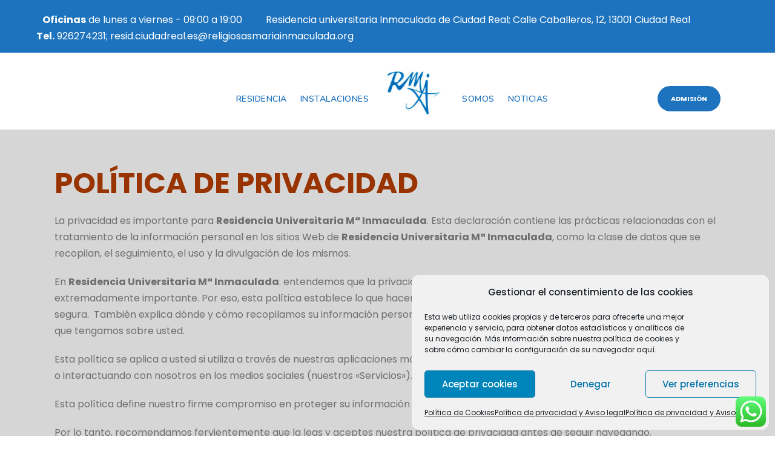

--- FILE ---
content_type: text/html; charset=UTF-8
request_url: https://www.residenciainmaculadacr.com/politica-de-privacidad-y-aviso-legal/
body_size: 33148
content:
<!DOCTYPE html>
<html lang="es" class="no-js">
<head>
	<meta charset="UTF-8">
	<meta name="viewport" content="width=device-width, initial-scale=1">
	<link rel="profile" href="https://gmpg.org/xfn/11">
	<link rel="pingback" href="https://residenciainmaculadacr.com/xmlrpc.php">
	<title>Política de privacidad y Aviso legal &#8211; Residencia universitaria Ciudad Real Inmaculada</title>
<meta property="og:url" content="https://www.residenciainmaculadacr.com/politica-de-privacidad-y-aviso-legal/">
<meta property="og:site_name" content="Residencia universitaria Ciudad Real Inmaculada">
<meta property="og:locale" content="es_ES">
<meta property="og:type" content="article">
<meta property="article:author" content="https://www.facebook.com/residenciamariainmaculada.ciudadreal.52?fref=profile_friend_list&amp;ampampamphc_location=friends_tab">
<meta property="article:publisher" content="https://www.facebook.com/residenciamariainmaculada.ciudadreal.52?fref=profile_friend_list&amp;ampampamphc_location=friends_tab">
<meta property="og:title" content="Política de privacidad y Aviso legal &#8211; Residencia universitaria Ciudad Real Inmaculada">
<meta property="fb:pages" content="">
<meta property="fb:admins" content="">
<meta property="fb:app_id" content="">
<meta name="twitter:card" content="summary">
<meta name="twitter:title" content="Política de privacidad y Aviso legal &#8211; Residencia universitaria Ciudad Real Inmaculada">
<link rel='dns-prefetch' href='//fonts.googleapis.com' />
<link rel='dns-prefetch' href='//use.fontawesome.com' />
<link rel="alternate" type="application/rss+xml" title="Residencia universitaria Ciudad Real Inmaculada &raquo; Feed" href="https://www.residenciainmaculadacr.com/feed/" />
<link rel="alternate" type="application/rss+xml" title="Residencia universitaria Ciudad Real Inmaculada &raquo; Feed de los comentarios" href="https://www.residenciainmaculadacr.com/comments/feed/" />
<link rel="alternate" title="oEmbed (JSON)" type="application/json+oembed" href="https://www.residenciainmaculadacr.com/wp-json/oembed/1.0/embed?url=https%3A%2F%2Fwww.residenciainmaculadacr.com%2Fpolitica-de-privacidad-y-aviso-legal%2F" />
<link rel="alternate" title="oEmbed (XML)" type="text/xml+oembed" href="https://www.residenciainmaculadacr.com/wp-json/oembed/1.0/embed?url=https%3A%2F%2Fwww.residenciainmaculadacr.com%2Fpolitica-de-privacidad-y-aviso-legal%2F&#038;format=xml" />
<style id='wp-img-auto-sizes-contain-inline-css' type='text/css'>
img:is([sizes=auto i],[sizes^="auto," i]){contain-intrinsic-size:3000px 1500px}
/*# sourceURL=wp-img-auto-sizes-contain-inline-css */
</style>
<link rel='stylesheet' id='ht_ctc_main_css-css' href='https://residenciainmaculadacr.com/wp-content/plugins/click-to-chat-for-whatsapp/new/inc/assets/css/main.css?ver=4.33' type='text/css' media='all' />
<style id='wp-emoji-styles-inline-css' type='text/css'>

	img.wp-smiley, img.emoji {
		display: inline !important;
		border: none !important;
		box-shadow: none !important;
		height: 1em !important;
		width: 1em !important;
		margin: 0 0.07em !important;
		vertical-align: -0.1em !important;
		background: none !important;
		padding: 0 !important;
	}
/*# sourceURL=wp-emoji-styles-inline-css */
</style>
<link rel='stylesheet' id='wp-block-library-css' href='https://residenciainmaculadacr.com/wp-includes/css/dist/block-library/style.min.css?ver=f696725e995e266019d3daeb4fd0c867' type='text/css' media='all' />
<style id='global-styles-inline-css' type='text/css'>
:root{--wp--preset--aspect-ratio--square: 1;--wp--preset--aspect-ratio--4-3: 4/3;--wp--preset--aspect-ratio--3-4: 3/4;--wp--preset--aspect-ratio--3-2: 3/2;--wp--preset--aspect-ratio--2-3: 2/3;--wp--preset--aspect-ratio--16-9: 16/9;--wp--preset--aspect-ratio--9-16: 9/16;--wp--preset--color--black: #000000;--wp--preset--color--cyan-bluish-gray: #abb8c3;--wp--preset--color--white: #ffffff;--wp--preset--color--pale-pink: #f78da7;--wp--preset--color--vivid-red: #cf2e2e;--wp--preset--color--luminous-vivid-orange: #ff6900;--wp--preset--color--luminous-vivid-amber: #fcb900;--wp--preset--color--light-green-cyan: #7bdcb5;--wp--preset--color--vivid-green-cyan: #00d084;--wp--preset--color--pale-cyan-blue: #8ed1fc;--wp--preset--color--vivid-cyan-blue: #0693e3;--wp--preset--color--vivid-purple: #9b51e0;--wp--preset--gradient--vivid-cyan-blue-to-vivid-purple: linear-gradient(135deg,rgb(6,147,227) 0%,rgb(155,81,224) 100%);--wp--preset--gradient--light-green-cyan-to-vivid-green-cyan: linear-gradient(135deg,rgb(122,220,180) 0%,rgb(0,208,130) 100%);--wp--preset--gradient--luminous-vivid-amber-to-luminous-vivid-orange: linear-gradient(135deg,rgb(252,185,0) 0%,rgb(255,105,0) 100%);--wp--preset--gradient--luminous-vivid-orange-to-vivid-red: linear-gradient(135deg,rgb(255,105,0) 0%,rgb(207,46,46) 100%);--wp--preset--gradient--very-light-gray-to-cyan-bluish-gray: linear-gradient(135deg,rgb(238,238,238) 0%,rgb(169,184,195) 100%);--wp--preset--gradient--cool-to-warm-spectrum: linear-gradient(135deg,rgb(74,234,220) 0%,rgb(151,120,209) 20%,rgb(207,42,186) 40%,rgb(238,44,130) 60%,rgb(251,105,98) 80%,rgb(254,248,76) 100%);--wp--preset--gradient--blush-light-purple: linear-gradient(135deg,rgb(255,206,236) 0%,rgb(152,150,240) 100%);--wp--preset--gradient--blush-bordeaux: linear-gradient(135deg,rgb(254,205,165) 0%,rgb(254,45,45) 50%,rgb(107,0,62) 100%);--wp--preset--gradient--luminous-dusk: linear-gradient(135deg,rgb(255,203,112) 0%,rgb(199,81,192) 50%,rgb(65,88,208) 100%);--wp--preset--gradient--pale-ocean: linear-gradient(135deg,rgb(255,245,203) 0%,rgb(182,227,212) 50%,rgb(51,167,181) 100%);--wp--preset--gradient--electric-grass: linear-gradient(135deg,rgb(202,248,128) 0%,rgb(113,206,126) 100%);--wp--preset--gradient--midnight: linear-gradient(135deg,rgb(2,3,129) 0%,rgb(40,116,252) 100%);--wp--preset--font-size--small: 13px;--wp--preset--font-size--medium: 20px;--wp--preset--font-size--large: 36px;--wp--preset--font-size--x-large: 42px;--wp--preset--spacing--20: 0.44rem;--wp--preset--spacing--30: 0.67rem;--wp--preset--spacing--40: 1rem;--wp--preset--spacing--50: 1.5rem;--wp--preset--spacing--60: 2.25rem;--wp--preset--spacing--70: 3.38rem;--wp--preset--spacing--80: 5.06rem;--wp--preset--shadow--natural: 6px 6px 9px rgba(0, 0, 0, 0.2);--wp--preset--shadow--deep: 12px 12px 50px rgba(0, 0, 0, 0.4);--wp--preset--shadow--sharp: 6px 6px 0px rgba(0, 0, 0, 0.2);--wp--preset--shadow--outlined: 6px 6px 0px -3px rgb(255, 255, 255), 6px 6px rgb(0, 0, 0);--wp--preset--shadow--crisp: 6px 6px 0px rgb(0, 0, 0);}:where(.is-layout-flex){gap: 0.5em;}:where(.is-layout-grid){gap: 0.5em;}body .is-layout-flex{display: flex;}.is-layout-flex{flex-wrap: wrap;align-items: center;}.is-layout-flex > :is(*, div){margin: 0;}body .is-layout-grid{display: grid;}.is-layout-grid > :is(*, div){margin: 0;}:where(.wp-block-columns.is-layout-flex){gap: 2em;}:where(.wp-block-columns.is-layout-grid){gap: 2em;}:where(.wp-block-post-template.is-layout-flex){gap: 1.25em;}:where(.wp-block-post-template.is-layout-grid){gap: 1.25em;}.has-black-color{color: var(--wp--preset--color--black) !important;}.has-cyan-bluish-gray-color{color: var(--wp--preset--color--cyan-bluish-gray) !important;}.has-white-color{color: var(--wp--preset--color--white) !important;}.has-pale-pink-color{color: var(--wp--preset--color--pale-pink) !important;}.has-vivid-red-color{color: var(--wp--preset--color--vivid-red) !important;}.has-luminous-vivid-orange-color{color: var(--wp--preset--color--luminous-vivid-orange) !important;}.has-luminous-vivid-amber-color{color: var(--wp--preset--color--luminous-vivid-amber) !important;}.has-light-green-cyan-color{color: var(--wp--preset--color--light-green-cyan) !important;}.has-vivid-green-cyan-color{color: var(--wp--preset--color--vivid-green-cyan) !important;}.has-pale-cyan-blue-color{color: var(--wp--preset--color--pale-cyan-blue) !important;}.has-vivid-cyan-blue-color{color: var(--wp--preset--color--vivid-cyan-blue) !important;}.has-vivid-purple-color{color: var(--wp--preset--color--vivid-purple) !important;}.has-black-background-color{background-color: var(--wp--preset--color--black) !important;}.has-cyan-bluish-gray-background-color{background-color: var(--wp--preset--color--cyan-bluish-gray) !important;}.has-white-background-color{background-color: var(--wp--preset--color--white) !important;}.has-pale-pink-background-color{background-color: var(--wp--preset--color--pale-pink) !important;}.has-vivid-red-background-color{background-color: var(--wp--preset--color--vivid-red) !important;}.has-luminous-vivid-orange-background-color{background-color: var(--wp--preset--color--luminous-vivid-orange) !important;}.has-luminous-vivid-amber-background-color{background-color: var(--wp--preset--color--luminous-vivid-amber) !important;}.has-light-green-cyan-background-color{background-color: var(--wp--preset--color--light-green-cyan) !important;}.has-vivid-green-cyan-background-color{background-color: var(--wp--preset--color--vivid-green-cyan) !important;}.has-pale-cyan-blue-background-color{background-color: var(--wp--preset--color--pale-cyan-blue) !important;}.has-vivid-cyan-blue-background-color{background-color: var(--wp--preset--color--vivid-cyan-blue) !important;}.has-vivid-purple-background-color{background-color: var(--wp--preset--color--vivid-purple) !important;}.has-black-border-color{border-color: var(--wp--preset--color--black) !important;}.has-cyan-bluish-gray-border-color{border-color: var(--wp--preset--color--cyan-bluish-gray) !important;}.has-white-border-color{border-color: var(--wp--preset--color--white) !important;}.has-pale-pink-border-color{border-color: var(--wp--preset--color--pale-pink) !important;}.has-vivid-red-border-color{border-color: var(--wp--preset--color--vivid-red) !important;}.has-luminous-vivid-orange-border-color{border-color: var(--wp--preset--color--luminous-vivid-orange) !important;}.has-luminous-vivid-amber-border-color{border-color: var(--wp--preset--color--luminous-vivid-amber) !important;}.has-light-green-cyan-border-color{border-color: var(--wp--preset--color--light-green-cyan) !important;}.has-vivid-green-cyan-border-color{border-color: var(--wp--preset--color--vivid-green-cyan) !important;}.has-pale-cyan-blue-border-color{border-color: var(--wp--preset--color--pale-cyan-blue) !important;}.has-vivid-cyan-blue-border-color{border-color: var(--wp--preset--color--vivid-cyan-blue) !important;}.has-vivid-purple-border-color{border-color: var(--wp--preset--color--vivid-purple) !important;}.has-vivid-cyan-blue-to-vivid-purple-gradient-background{background: var(--wp--preset--gradient--vivid-cyan-blue-to-vivid-purple) !important;}.has-light-green-cyan-to-vivid-green-cyan-gradient-background{background: var(--wp--preset--gradient--light-green-cyan-to-vivid-green-cyan) !important;}.has-luminous-vivid-amber-to-luminous-vivid-orange-gradient-background{background: var(--wp--preset--gradient--luminous-vivid-amber-to-luminous-vivid-orange) !important;}.has-luminous-vivid-orange-to-vivid-red-gradient-background{background: var(--wp--preset--gradient--luminous-vivid-orange-to-vivid-red) !important;}.has-very-light-gray-to-cyan-bluish-gray-gradient-background{background: var(--wp--preset--gradient--very-light-gray-to-cyan-bluish-gray) !important;}.has-cool-to-warm-spectrum-gradient-background{background: var(--wp--preset--gradient--cool-to-warm-spectrum) !important;}.has-blush-light-purple-gradient-background{background: var(--wp--preset--gradient--blush-light-purple) !important;}.has-blush-bordeaux-gradient-background{background: var(--wp--preset--gradient--blush-bordeaux) !important;}.has-luminous-dusk-gradient-background{background: var(--wp--preset--gradient--luminous-dusk) !important;}.has-pale-ocean-gradient-background{background: var(--wp--preset--gradient--pale-ocean) !important;}.has-electric-grass-gradient-background{background: var(--wp--preset--gradient--electric-grass) !important;}.has-midnight-gradient-background{background: var(--wp--preset--gradient--midnight) !important;}.has-small-font-size{font-size: var(--wp--preset--font-size--small) !important;}.has-medium-font-size{font-size: var(--wp--preset--font-size--medium) !important;}.has-large-font-size{font-size: var(--wp--preset--font-size--large) !important;}.has-x-large-font-size{font-size: var(--wp--preset--font-size--x-large) !important;}
/*# sourceURL=global-styles-inline-css */
</style>

<style id='classic-theme-styles-inline-css' type='text/css'>
/*! This file is auto-generated */
.wp-block-button__link{color:#fff;background-color:#32373c;border-radius:9999px;box-shadow:none;text-decoration:none;padding:calc(.667em + 2px) calc(1.333em + 2px);font-size:1.125em}.wp-block-file__button{background:#32373c;color:#fff;text-decoration:none}
/*# sourceURL=/wp-includes/css/classic-themes.min.css */
</style>
<style id='font-awesome-svg-styles-default-inline-css' type='text/css'>
.svg-inline--fa {
  display: inline-block;
  height: 1em;
  overflow: visible;
  vertical-align: -.125em;
}
/*# sourceURL=font-awesome-svg-styles-default-inline-css */
</style>
<link rel='stylesheet' id='font-awesome-svg-styles-css' href='https://residenciainmaculadacr.com/wp-content/uploads/font-awesome/v5.15.2/css/svg-with-js.css' type='text/css' media='all' />
<style id='font-awesome-svg-styles-inline-css' type='text/css'>
   .wp-block-font-awesome-icon svg::before,
   .wp-rich-text-font-awesome-icon svg::before {content: unset;}
/*# sourceURL=font-awesome-svg-styles-inline-css */
</style>
<link rel='stylesheet' id='gdlr-core-google-font-css' href='https://fonts.googleapis.com/css?family=Poppins%3A100%2C100italic%2C200%2C200italic%2C300%2C300italic%2Cregular%2Citalic%2C500%2C500italic%2C600%2C600italic%2C700%2C700italic%2C800%2C800italic%2C900%2C900italic%7CNunito%3A200%2C200italic%2C300%2C300italic%2Cregular%2Citalic%2C600%2C600italic%2C700%2C700italic%2C800%2C800italic%2C900%2C900italic&#038;subset=latin%2Clatin-ext%2Cdevanagari%2Cvietnamese&#038;ver=f696725e995e266019d3daeb4fd0c867' type='text/css' media='all' />
<link rel='stylesheet' id='cmplz-general-css' href='https://residenciainmaculadacr.com/wp-content/plugins/complianz-gdpr/assets/css/cookieblocker.min.css?ver=1763998041' type='text/css' media='all' />
<link rel='stylesheet' id='seocrawler-style-core-css' href='https://residenciainmaculadacr.com/wp-content/themes/seocrawler/css/style-core.css?ver=f696725e995e266019d3daeb4fd0c867' type='text/css' media='all' />
<link rel='stylesheet' id='seocrawler-custom-style-css' href='https://residenciainmaculadacr.com/wp-content/uploads/seocrawler-style-custom.css?1742146473&#038;ver=f696725e995e266019d3daeb4fd0c867' type='text/css' media='all' />
<link rel='stylesheet' id='font-awesome-official-css' href='https://use.fontawesome.com/releases/v5.15.2/css/all.css' type='text/css' media='all' integrity="sha384-vSIIfh2YWi9wW0r9iZe7RJPrKwp6bG+s9QZMoITbCckVJqGCCRhc+ccxNcdpHuYu" crossorigin="anonymous" />
<link rel='stylesheet' id='gdlr-core-plugin-css' href='https://residenciainmaculadacr.com/wp-content/plugins/goodlayers-core/plugins/combine/style.css?ver=f696725e995e266019d3daeb4fd0c867' type='text/css' media='all' />
<link rel='stylesheet' id='gdlr-core-page-builder-css' href='https://residenciainmaculadacr.com/wp-content/plugins/goodlayers-core/include/css/page-builder.css?ver=f696725e995e266019d3daeb4fd0c867' type='text/css' media='all' />
<link rel='stylesheet' id='font-awesome-official-v4shim-css' href='https://use.fontawesome.com/releases/v5.15.2/css/v4-shims.css' type='text/css' media='all' integrity="sha384-1CjXmylX8++C7CVZORGA9EwcbYDfZV2D4Kl1pTm3hp2I/usHDafIrgBJNuRTDQ4f" crossorigin="anonymous" />
<style id='font-awesome-official-v4shim-inline-css' type='text/css'>
@font-face {
font-family: "FontAwesome";
font-display: block;
src: url("https://use.fontawesome.com/releases/v5.15.2/webfonts/fa-brands-400.eot"),
		url("https://use.fontawesome.com/releases/v5.15.2/webfonts/fa-brands-400.eot?#iefix") format("embedded-opentype"),
		url("https://use.fontawesome.com/releases/v5.15.2/webfonts/fa-brands-400.woff2") format("woff2"),
		url("https://use.fontawesome.com/releases/v5.15.2/webfonts/fa-brands-400.woff") format("woff"),
		url("https://use.fontawesome.com/releases/v5.15.2/webfonts/fa-brands-400.ttf") format("truetype"),
		url("https://use.fontawesome.com/releases/v5.15.2/webfonts/fa-brands-400.svg#fontawesome") format("svg");
}

@font-face {
font-family: "FontAwesome";
font-display: block;
src: url("https://use.fontawesome.com/releases/v5.15.2/webfonts/fa-solid-900.eot"),
		url("https://use.fontawesome.com/releases/v5.15.2/webfonts/fa-solid-900.eot?#iefix") format("embedded-opentype"),
		url("https://use.fontawesome.com/releases/v5.15.2/webfonts/fa-solid-900.woff2") format("woff2"),
		url("https://use.fontawesome.com/releases/v5.15.2/webfonts/fa-solid-900.woff") format("woff"),
		url("https://use.fontawesome.com/releases/v5.15.2/webfonts/fa-solid-900.ttf") format("truetype"),
		url("https://use.fontawesome.com/releases/v5.15.2/webfonts/fa-solid-900.svg#fontawesome") format("svg");
}

@font-face {
font-family: "FontAwesome";
font-display: block;
src: url("https://use.fontawesome.com/releases/v5.15.2/webfonts/fa-regular-400.eot"),
		url("https://use.fontawesome.com/releases/v5.15.2/webfonts/fa-regular-400.eot?#iefix") format("embedded-opentype"),
		url("https://use.fontawesome.com/releases/v5.15.2/webfonts/fa-regular-400.woff2") format("woff2"),
		url("https://use.fontawesome.com/releases/v5.15.2/webfonts/fa-regular-400.woff") format("woff"),
		url("https://use.fontawesome.com/releases/v5.15.2/webfonts/fa-regular-400.ttf") format("truetype"),
		url("https://use.fontawesome.com/releases/v5.15.2/webfonts/fa-regular-400.svg#fontawesome") format("svg");
unicode-range: U+F004-F005,U+F007,U+F017,U+F022,U+F024,U+F02E,U+F03E,U+F044,U+F057-F059,U+F06E,U+F070,U+F075,U+F07B-F07C,U+F080,U+F086,U+F089,U+F094,U+F09D,U+F0A0,U+F0A4-F0A7,U+F0C5,U+F0C7-F0C8,U+F0E0,U+F0EB,U+F0F3,U+F0F8,U+F0FE,U+F111,U+F118-F11A,U+F11C,U+F133,U+F144,U+F146,U+F14A,U+F14D-F14E,U+F150-F152,U+F15B-F15C,U+F164-F165,U+F185-F186,U+F191-F192,U+F1AD,U+F1C1-F1C9,U+F1CD,U+F1D8,U+F1E3,U+F1EA,U+F1F6,U+F1F9,U+F20A,U+F247-F249,U+F24D,U+F254-F25B,U+F25D,U+F267,U+F271-F274,U+F279,U+F28B,U+F28D,U+F2B5-F2B6,U+F2B9,U+F2BB,U+F2BD,U+F2C1-F2C2,U+F2D0,U+F2D2,U+F2DC,U+F2ED,U+F328,U+F358-F35B,U+F3A5,U+F3D1,U+F410,U+F4AD;
}
/*# sourceURL=font-awesome-official-v4shim-inline-css */
</style>
<script type="text/javascript" src="https://residenciainmaculadacr.com/wp-includes/js/jquery/jquery.min.js?ver=3.7.1" id="jquery-core-js"></script>
<script type="text/javascript" src="https://residenciainmaculadacr.com/wp-includes/js/jquery/jquery-migrate.min.js?ver=3.4.1" id="jquery-migrate-js"></script>
<script type="text/javascript" src="https://residenciainmaculadacr.com/wp-content/plugins/google-analytics-for-wordpress/assets/js/frontend-gtag.min.js?ver=9.11.1" id="monsterinsights-frontend-script-js" async="async" data-wp-strategy="async"></script>
<script data-cfasync="false" data-wpfc-render="false" type="text/javascript" id='monsterinsights-frontend-script-js-extra'>/* <![CDATA[ */
var monsterinsights_frontend = {"js_events_tracking":"true","download_extensions":"doc,pdf,ppt,zip,xls,docx,pptx,xlsx","inbound_paths":"[{\"path\":\"\\\/go\\\/\",\"label\":\"affiliate\"},{\"path\":\"\\\/recommend\\\/\",\"label\":\"affiliate\"}]","home_url":"https:\/\/www.residenciainmaculadacr.com","hash_tracking":"false","v4_id":"G-6G0B9SLN7V"};/* ]]> */
</script>
<script></script><link rel="https://api.w.org/" href="https://www.residenciainmaculadacr.com/wp-json/" /><link rel="alternate" title="JSON" type="application/json" href="https://www.residenciainmaculadacr.com/wp-json/wp/v2/pages/5319" /><link rel="EditURI" type="application/rsd+xml" title="RSD" href="https://residenciainmaculadacr.com/xmlrpc.php?rsd" />

<link rel='shortlink' href='https://www.residenciainmaculadacr.com/?p=5319' />
			<style>.cmplz-hidden {
					display: none !important;
				}</style><style type="text/css">.recentcomments a{display:inline !important;padding:0 !important;margin:0 !important;}</style><meta name="generator" content="Powered by WPBakery Page Builder - drag and drop page builder for WordPress."/>
<link rel="icon" href="https://residenciainmaculadacr.com/wp-content/uploads/2018/05/residencia-universitaria-inmaculada-19.jpg" sizes="32x32" />
<link rel="icon" href="https://residenciainmaculadacr.com/wp-content/uploads/2018/05/residencia-universitaria-inmaculada-19.jpg" sizes="192x192" />
<link rel="apple-touch-icon" href="https://residenciainmaculadacr.com/wp-content/uploads/2018/05/residencia-universitaria-inmaculada-19.jpg" />
<meta name="msapplication-TileImage" content="https://residenciainmaculadacr.com/wp-content/uploads/2018/05/residencia-universitaria-inmaculada-19.jpg" />
		<style type="text/css" id="wp-custom-css">
			/*
Formulario CF7 a 2 columnas responsive
*/


#responsive-form{
	max-width:1200px; /*-- change this to get your desired form width --*/
	margin:0 auto;
        width:100%;
}
.wpcf7 input {
    font-size: 15px;
    padding: 10px 22px;
    width: 100%;
    display: block;
	background-color:white;
}

.seocrawler-body span.wpcf7-not-valid-tip {
    color: red;
}
.wpcf7-select{
    border-color: #ccc; !important;
	border-width:1px;
	font-size:16px;
}
.wpcf7 input[type="file"] {
    cursor: pointer;
    border: none;
}
.cab-form{padding-top:32px;}
.form-row{
	width: 100%;
}
.column-half,.column-5,.column-8,.column-4,.column-third, .column-full{
	float: left;
	position: relative;
	padding: 0.65rem;
	width:100%;
	-webkit-box-sizing: border-box;
        -moz-box-sizing: border-box;
        box-sizing: border-box
}
.clearfix:after {
	content: "";
	display: table;
	clear: both;
}

/**---------------- Media query ----------------**/
@media only screen and (min-width: 48em) { 
	.column-half{
		width: 50%;
	}
	.column-third{
		width: 33%;
	}
	.column-4{
		width: 25%;
	}
	.column-8{
		width: 12%;
	}
	.column-5{
		width: 22%;
	}
}		</style>
		
<script type="text/plain" data-service="google-analytics" data-category="statistics" async data-cmplz-src='https://www.googletagmanager.com/gtag/js?id=G-HEX0PXK48Y'></script><script>
window.dataLayer = window.dataLayer || [];
function gtag(){dataLayer.push(arguments);}gtag('js', new Date());
gtag('set', 'cookie_domain', 'auto');
gtag('set', 'cookie_flags', 'SameSite=None;Secure');

 gtag('config', 'G-HEX0PXK48Y' , {});

</script>
<noscript><style> .wpb_animate_when_almost_visible { opacity: 1; }</style></noscript></head>

<body data-cmplz=1 class="privacy-policy wp-singular page-template-default page page-id-5319 wp-theme-seocrawler gdlr-core-body seocrawler-body seocrawler-body-front seocrawler-full  seocrawler-with-sticky-navigation  seocrawler-sticky-navigation-no-logo gdlr-core-link-to-lightbox wpb-js-composer js-comp-ver-8.0 vc_responsive">
<div class="seocrawler-mobile-header-wrap" ><div class="seocrawler-top-bar" ><div class="seocrawler-top-bar-background" ></div><div class="seocrawler-top-bar-container clearfix seocrawler-top-bar-custom-container " ><div class="seocrawler-top-bar-left seocrawler-item-pdlr"><div class="seocrawler-top-bar-left-text" ><i class="" style="font-size: 0px;color: #ffffff;margin-right: 10px;"  ></i> <strong>Oficinas</strong> de lunes a viernes - 09:00 a 19:00 <i class="" style="font-size: 0px;color: #ffffff;margin-left: 25px;margin-right: 10px;"  ></i>  Residencia universitaria  Inmaculada de Ciudad Real; Calle Caballeros, 12, 13001 Ciudad Real <i class="" style="font-size: 16px;color: #ffffff;margin-left: 15px;margin-right: 30px;"  ></i><i class="" style="font-size: 0px;color: #ffffff;margin-left: 35%;margin-right: 10px;"  ></i>  <strong>Tel.</strong>  926274231;   
resid.ciudadreal.es@religiosasmariainmaculada.org </div></div></div></div><div class="seocrawler-mobile-header seocrawler-header-background seocrawler-style-slide" id="seocrawler-mobile-header" ><div class="seocrawler-mobile-header-container seocrawler-container" ><div class="seocrawler-logo  seocrawler-item-pdlr"><div class="seocrawler-logo-inner"><a href="https://www.residenciainmaculadacr.com/" ><img src="https://residenciainmaculadacr.com/wp-content/uploads/2018/05/residencia-universitaria-inmaculada-logo-200.jpg" alt="Residencia universitaria Inmaculada Ciudad Real" width="200" height="158" /></a></div></div><div class="seocrawler-mobile-menu-right" ><div class="seocrawler-mobile-menu" ><a class="seocrawler-mm-menu-button seocrawler-mobile-menu-button seocrawler-mobile-button-hamburger" href="#seocrawler-mobile-menu" ><span></span></a><div class="seocrawler-mm-menu-wrap seocrawler-navigation-font" id="seocrawler-mobile-menu" data-slide="right" ><ul id="menu-residencia-universitaria" class="m-menu"><li class="menu-item menu-item-type-post_type menu-item-object-page menu-item-home menu-item-5041"><a href="https://www.residenciainmaculadacr.com/">Residencia</a></li>
<li class="menu-item menu-item-type-post_type menu-item-object-page menu-item-5115"><a href="https://www.residenciainmaculadacr.com/instalaciones-servicios/">Instalaciones</a></li>
<li class="menu-item menu-item-type-post_type menu-item-object-page menu-item-5165"><a href="https://www.residenciainmaculadacr.com/somos/">Somos</a></li>
<li class="menu-item menu-item-type-post_type menu-item-object-page menu-item-5094"><a href="https://www.residenciainmaculadacr.com/noticias-residencia-ciudad-real/">Noticias</a></li>
</ul></div></div></div></div></div></div><div class="seocrawler-body-outer-wrapper ">
		<div class="seocrawler-body-wrapper clearfix  seocrawler-with-frame">
	<div class="seocrawler-top-bar" ><div class="seocrawler-top-bar-background" ></div><div class="seocrawler-top-bar-container clearfix seocrawler-top-bar-custom-container " ><div class="seocrawler-top-bar-left seocrawler-item-pdlr"><div class="seocrawler-top-bar-left-text" ><i class="" style="font-size: 0px;color: #ffffff;margin-right: 10px;"  ></i> <strong>Oficinas</strong> de lunes a viernes - 09:00 a 19:00 <i class="" style="font-size: 0px;color: #ffffff;margin-left: 25px;margin-right: 10px;"  ></i>  Residencia universitaria  Inmaculada de Ciudad Real; Calle Caballeros, 12, 13001 Ciudad Real <i class="" style="font-size: 16px;color: #ffffff;margin-left: 15px;margin-right: 30px;"  ></i><i class="" style="font-size: 0px;color: #ffffff;margin-left: 35%;margin-right: 10px;"  ></i>  <strong>Tel.</strong>  926274231;   
resid.ciudadreal.es@religiosasmariainmaculada.org </div></div></div></div>	
<header class="seocrawler-header-wrap seocrawler-header-style-plain  seocrawler-style-splitted-menu seocrawler-sticky-navigation seocrawler-style-fixed" data-navigation-offset="75px"  >
	<div class="seocrawler-header-background" ></div>
	<div class="seocrawler-header-container  seocrawler-container">
			
		<div class="seocrawler-header-container-inner clearfix">
						<div class="seocrawler-navigation seocrawler-item-pdlr clearfix " >
			<div class="seocrawler-main-menu seocrawler-with-slidebar" id="seocrawler-main-menu" ><ul id="menu-residencia-universitaria-1" class="sf-menu"><li  class="menu-item menu-item-type-post_type menu-item-object-page menu-item-home menu-item-5041 seocrawler-normal-menu"><a href="https://www.residenciainmaculadacr.com/">Residencia</a></li>
<li  class="menu-item menu-item-type-post_type menu-item-object-page menu-item-5115 seocrawler-normal-menu"><a href="https://www.residenciainmaculadacr.com/instalaciones-servicios/">Instalaciones</a></li>
<li class="seocrawler-center-nav-menu-item" ><div class="seocrawler-logo  seocrawler-item-pdlr"><div class="seocrawler-logo-inner"><a href="https://www.residenciainmaculadacr.com/" ><img src="https://residenciainmaculadacr.com/wp-content/uploads/2018/05/residencia-universitaria-inmaculada-logo-200.jpg" alt="Residencia universitaria Inmaculada Ciudad Real" width="200" height="158" /></a></div></div></li><li  class="menu-item menu-item-type-post_type menu-item-object-page menu-item-5165 seocrawler-normal-menu"><a href="https://www.residenciainmaculadacr.com/somos/">Somos</a></li>
<li  class="menu-item menu-item-type-post_type menu-item-object-page menu-item-5094 seocrawler-normal-menu"><a href="https://www.residenciainmaculadacr.com/noticias-residencia-ciudad-real/">Noticias</a></li>
</ul></div><div class="seocrawler-main-menu-right-wrap clearfix  seocrawler-item-mglr seocrawler-navigation-top" ><a class="seocrawler-main-menu-right-button" href="https://www.residenciainmaculadacr.com/solicitud-admision/" target="_self" >Admisión</a></div>			</div><!-- seocrawler-navigation -->

		</div><!-- seocrawler-header-inner -->
	</div><!-- seocrawler-header-container -->
</header><!-- header -->	<div class="seocrawler-page-wrapper" id="seocrawler-page-wrapper" ><div class="seocrawler-content-container seocrawler-container"><div class="seocrawler-content-area seocrawler-item-pdlr seocrawler-sidebar-style-none clearfix" ><div>
<h2><span style="color: #993300;"><strong>POLÍTICA DE PRIVACIDAD</strong></span></h2>
<p>La privacidad es importante para <b>Residencia Universitaria Mª Inmaculada</b>. Esta declaración contiene las prácticas relacionadas con el tratamiento de la información personal en los sitios Web de <b>Residencia Universitaria Mª Inmaculada</b>, como la clase de datos que se recopilan, el seguimiento, el uso y la divulgación de los mismos.</p>
<p>En <b>Residencia Universitaria Mª Inmaculada</b>. entendemos que la privacidad y la seguridad de su información personal es extremadamente importante. Por eso, esta política establece lo que hacemos con su información y lo que hacemos para mantenerla segura.  También explica dónde y cómo recopilamos su información personal, así como sus derechos sobre cualquier información personal que tengamos sobre usted.</p>
<p>Esta política se aplica a usted si utiliza a través de nuestras aplicaciones móviles o de otro modo utilizando cualquiera de nuestros sitios web o interactuando con nosotros en los medios sociales (nuestros «Servicios»).</p>
<p>Esta política define nuestro firme compromiso en proteger su información personal.</p>
<p>Por lo tanto, recomendamos fervientemente que la leas y aceptes nuestra política de privacidad antes de seguir navegando.</p>
<p>Esta política de privacidad ha sido actualizada por última vez el 04 de junio de 2018</p>
<h3><span style="color: #993300;">1- Identificación de la razón social del responsable del fichero</span></h3>
<p>De acuerdo con lo establecido en REGLAMENTO (UE) 2016/ 679 DEL PARLAMENTO EUROPEO Y DEL CONSEJO de 27 de abril de 2016 relativo a la protección de las personas físicas en lo que respecta al tratamiento de datos personales y a la libre circulación de estos datos (en adelante RGPD) le informamos que los datos personales que se obtengan como consecuencia de su envío de datos personales serán procesados por el siguiente Responsable del Tratamiento:</p>
</div>
<div>
<ul>
<li><strong>Razón social:</strong> <b>Residencia Universitaria Mª Inmaculada (Congregación de las religiosas de Mª Inmaculada)</b></li>
<li><strong>Residencia:</strong> <strong>España</strong></li>
<li><strong>Teléfonos: 92 627 42 31</strong></li>
<li><strong>E-mail</strong>: <strong>resid.ciudadreal.es@religiosasmariainmaculada.org</strong></li>
<li><strong>Domicilio: Calle Caballeros, 12, 13001 CIUDAD REAL</strong></li>
<li><strong>N.I.F/C.I.F</strong>.: <strong>R1300018G</strong></li>
</ul>
<h3><span style="color: #993300;">2- Principios generales de privacidad.</span></h3>
<p>Si y cuando recopilamos y procesamos su información personal, nos guiamos por los siguientes principios prácticos:</p>
<ul>
<li>Los datos personales son tratados ​​de manera justa, legal y transparente.</li>
<li>Los datos personales se recogen con fines específicos, explícitos y legítimos y no son tratados ​​de manera incompatible con dichos fines.</li>
<li>Los datos personales son adecuados, pertinentes y limitados a lo que es necesario en relación con los fines para los que se produce el tratamiento.</li>
<li>Los datos personales deben ser exactos y actualizados. Los datos inexactos serán actualizados o borrados.</li>
<li>Los datos personales deben mantenerse en un formato identificable para no más de lo necesario</li>
<li>Los datos personales se mantienen seguros a través de medidas técnicas y organizativas adecuadas y eficaces contra el tratamiento no autorizado o ilícito y contra su pérdida, destrucción o daño accidental, mediante la aplicación de medidas técnicas u organizativas apropiadas («integridad y confidencialidad»).</li>
<li>Estamos comprometidos con los principios de protección de datos por diseño y protección de datos por defecto.</li>
</ul>
<h3><span style="color: #993300;">3- Como recogemos tus datos personales y cómo se utilizan.</span></h3>
<ul>
<li><strong>De usted directamente:</strong>Puede visitar nuestra página web sin decirnos quién es usted y sin revelar ninguna información personal sobre usted. Sin embargo, para proporcionar un servicio completo, lo más frecuente es recopilar información personal. Por ejemplo, recopilamos información sobre usted cuando realiza una consulta de información a través de los formularios de contacto o cuando se le asigna una cuenta de acceso. Los tipos de Información que recopilamos pueden incluir dirección de correo electrónico, nombre y apellidos, localidad y número de teléfono.</li>
<li><strong>De las cookies:</strong>También podemos recopilar información de «cookies» que podamos guardar en su computadora o dispositivo móvil. Las cookies son pequeños archivos de datos almacenados en el disco duro o en la memoria del dispositivo. Para más información sobre el uso y finalidades de las cookies que utilizamos en la web site residenciaanunciata.es puede acceder a nuestra política de cookies. No obstante, usted puede cambiar las opciones de su navegador para dejar de aceptar cookies o preguntarle antes de aceptar una cookie de los sitios web que visita. Sin embargo, si no acepta cookies, es posible que no pueda utilizar todos los aspectos de nuestros servicios.</li>
<li><strong>Registros:</strong>Podemos registrar cierta información y almacenarla en archivos de registro cuando interactúas con nuestros Servicios. Esta información puede incluir el protocolo de Internet (IP) u otras direcciones de dispositivo o números de identificación, así como el tipo de navegador, proveedor de servicios de Internet, etc.</li>
</ul>
<h3><span style="color: #993300;">4- Supuestos donde nuestra web solicita tus datos personales</span></h3>
<ol>
<li>Cuando se realizan consultas a través del formulario de contacto.</li>
<li>Cuando se solicitan cualquiera de los servicios y/o productos que ofrecemos.</li>
</ol>
<p>&nbsp;</p>
<h3><span style="color: #993300;">5- Finalidades para los cuales tratamos tus datos personales.</span></h3>
<h4>5.1 Información Adicional tratamiento “GESTIÓN DE CONTACTO WEB”</h4>
<p>&nbsp;</p>
<p><span style="color: #993300;">TRATAMIENTO: GESTIÓN DE CONTACTO WEB</span></p>
<ol>
<li>
<h4>¿Con qué Finalidad tratamos sus datos personales?</h4>
</li>
</ol>
<p>La finalidad del tratamiento es atender y contestar las comunicaciones o solicitudes recibidas ya sea a través del correo electrónico o del formulario de contacto con nosotros de la WebSite <a href="https://www.residenciainmaculadacr.com">www.residenciainmaculadacr.com</a></p>
<ol start="2">
<li>
<h4>¿Por cuánto tiempo conservaremos sus datos?</h4>
</li>
</ol>
<p>Los datos se conservarán mientras esté activa su relación con la Organización (y no solicite su supresión) y, en cualquier caso, durante los plazos que estipule la normativa que sea de aplicación al tratamiento descrito.</p>
<ol start="3">
<li>
<h4>¿Existen Decisiones Automatizadas o Elaboración de Perfiles?</h4>
</li>
</ol>
<p>No se tomarán decisiones automatizadas sobre sus datos</p>
<ol start="4">
<li>
<h4>¿Cuál es la Legitimación para el tratamiento de sus datos?</h4>
</li>
</ol>
<p>Interés legítimo del Responsable: La base legal del tratamiento es el interés legítimo que persigue el responsable del tratamiento en atender las consultas y solicitudes del interesado a través nuestra web. El interés legítimo lo justificamos en base a la existencia de un interés mostrado por el interesado en contactarnos y recibir información de nosotros, a una mínima intromisión en su privacidad y la utilización de datos limitados (datos de contacto)</p>
<ol start="5">
<li>
<h4>¿A qué Destinatarios se comunicarán sus datos?</h4>
</li>
</ol>
<h5>5.1. Cesiones:</h5>
<p>&#8211; Servicios de alojamiento housing. (Prestador de servicios contratado por la Organización)</p>
<p>&#8211; Servicios de consultoría informática. (Prestador de servicios contratado por la Organización)</p>
<h5>5.2. Transferencias:</h5>
<p>&#8211; No realizamos transferencias Internacionales con tus datos personales.</p>
<h3><span style="color: #993300;">6- Como compartimos tus datos personales.</span></h3>
<p><b>Residencia Universitaria Mª Inmaculada</b> no se dedica a la venta de su información personal. Consideramos que esta información es una parte vital de nuestra relación con usted. Sin embargo, existen ciertas circunstancias en las que podemos compartir su información personal con terceros, como se indica a continuación:</p>
<ol>
<li><strong>Con su consentimiento expreso:</strong> No compartiremos su información personal con compañías, organizaciones o individuos que no estén asociados con <b>Residencia Universitaria Mª Inmaculada</b> a menos que tengamos su consentimiento afirmativo para hacerlo.</li>
<li><strong>En operaciones de venta, fusión, adquisición o similares</strong>: Si estamos involucrados en una fusión, adquisición, venta de la totalidad o una parte sustancial de nuestros activos u otra transacción de venta similar, su información puede ser transferida como parte de esa transacción. Le notificaremos por correo electrónico y / o un aviso prominente en nuestro sitio web acerca de dicha transferencia y cualquier decisión que pueda tener con respecto a su información.</li>
<li><strong>Para el cumplimiento de nuestras obligaciones legales:</strong> cuando la divulgación es necesaria para cumplir con nuestras obligaciones con leyes, reglamentos, procesos legales o solicitudes gubernamentales que nos afecten.</li>
<li><strong>Para la formulación, el ejercicio o la defensa de reclamaciones o cuando los tribunales actúen en ejercicio de su función judicial: </strong>En determinadas circunstancias, la divulgación de los datos personales puede ser obligatoria por estar sujeta a un requerimiento, orden o citación judicial.</li>
<li><strong>Para la prestación de servicios por proveedores que actúan por nuestra cuenta </strong>Ocasionalmente, celebramos contratos con terceros cuidadosamente seleccionados para que puedan ayudarnos a prestar los servicios de la Web como:
<ol>
<li><strong>Hosting</strong> con la finalidad de realizar sus servicios de hosting y correo electrónico.</li>
<li><strong>Plataforma web</strong>:  para ofrecer soporte técnico sobre el código creado para la Web</li>
</ol>
</li>
<li><strong>Datos Agregados o No Identificables:</strong> Podemos compartir información agregada u otra información no personal que no lo identifique directamente con terceros para mejorar la experiencia general de nuestros Servicios.</li>
</ol>
<p>&nbsp;</p>
<h3><span style="color: #993300;">7- Conservación de los datos personales.</span></h3>
<p>Conservaremos tu información personal según sea necesaria para cumplir con los fines del tratamiento para los que fueron recogidos. Conservaremos tus datos personales según sea necesario para cumplir con nuestros requisitos comerciales o contractuales. Al finalizar la misma, los datos personales tratados se mantendrán durante los plazos legalmente previstos o durante el plazo que un juez o tribunal los pueda requerir atendiendo al plazo de prescripción de acciones judiciales.</p>
<p>Aquellos datos que son tratados con fines de mercadotecnia directa se conservarán mientras esté activa su interés o relación con la Organización, posteriormente los datos se conservarán hasta los 3 años siempre que no renueve el interés o reactive la relación comercial con nuestra Organización.  Todo sin perjuicio, de que siempre que quiera tiene derecho a retirar el consentimiento, así como solicitar la supresión de los datos</p>
<h3><span style="color: #993300;">8- Envió y registro de datos de carácter personal</span></h3>
<p>El envío de datos de carácter personal es obligatorio según las finalidades descritas en el punto 5. El no facilitar los datos personales solicitados o el no aceptar la presente política de protección de datos supone la imposibilidad de suscribirse, registrarse o recibir información de los productos y servicios de a <b>Residencia Universitaria Mª Inmaculada.</b></p>
<h3><span style="color: #993300;">9- Medidas de seguridad adoptadas con relación al tratamiento de los datos personales</span></h3>
<p><b>Residencia Universitaria Mª Inmaculada</b> informa que implanta y aplica mecanismos y medidas de seguridad tanto técnicas como organizativas adecuadas para garantizar un nivel de seguridad del tratamiento adecuado al riesgo.</p>
<p>Para ello, <b>Residencia Universitaria Mª Inmaculada</b> sobre la base de una evaluación objetiva ha identificado, analizado y evaluado los riesgos de probabilidad y gravedad variables para los derechos y libertades de las personas físicas (fase de evaluación de riesgos) y, consecuentemente, <b>Residencia Universitaria Mª Inmaculada</b> en la fase de tratamiento de los riesgos a aplicado mecanismos y medidas de seguridad oportunas y eficaces para eliminar o mitigar los riesgos identificados en la fase de evaluación de riesgos. En concreto se adoptan medidas técnicas y organizativas apropiadas y efectivas para mitigar los riesgos de destrucción, pérdida o alteración accidental o ilícita de datos personales transmitidos, conservados o tratados de otra forma, o la comunicación o acceso no autorizados a dichos datos.</p>
<p>Igualmente, <b>Residencia Universitaria Mª Inmaculada</b> garantiza al usuario el cumplimiento del deber de secreto profesional y confidencialidad respecto de los datos personales de los usuarios y del deber de guardarlos.</p>
<h3><span style="color: #993300;">10- Derechos del Interesado.</span></h3>
<p>Como usuario podrás dirigir sus comunicaciones y ejercitar tus derechos ARCO siguiendo las formalidades impuestas por impuestas por el REGLAMENTO (UE) 2016/ 679 DEL PARLAMENTO EUROPEO Y DEL CONSEJO de 27 de abril de 2016 relativo a la protección de las personas físicas en lo que respecta al tratamiento de datos personales y a la libre circulación de estos datos</p>
<p>En todas nuestras operaciones relacionadas con su privacidad, nos esforzamos por cumplir con la normativa actual, esta enumera una serie de derechos para el interesado que a continuación enumeramos:</p>
<table width="732">
<tbody>
<tr>
<td><strong>Sus derechos</strong></td>
<td width="493"><strong>¿Qué significa?</strong></td>
</tr>
<tr>
<td><strong>Derecho de información</strong></td>
<td width="493">Tiene derecho a que se le presente la información clara, concisa, transparente y fácil de entender sobre la forma en que usamos sus datos personales y sobre sus derechos. Le facilitamos dicha información en esta Política en el punto 5</td>
</tr>
<tr>
<td><strong>Derecho de acceso</strong></td>
<td width="493">Tiene derecho a acceder a los datos personales que tenemos de usted (con ciertos límites).</p>
<p>Las solicitudes manifiestamente infundadas, excesivas o repetitivas podrán no ser atendidas.</p>
<p>Para ejercer este derecho, póngase en contacto con nosotros por cualquiera de los medios abajo indicados.</td>
</tr>
<tr>
<td><strong>Derecho de rectificación</strong></td>
<td width="493">Tiene derecho a hacer que se rectifiquen sus datos personales cuando sean inexactos o hayan dejado de ser válidos o a hacer que se completen cuando sean incompletos.</p>
<p>Para ejercer este derecho, póngase en contacto con nosotros por cualquiera de los medios abajo indicados. Si tiene una cuenta, puede resultar más sencillo que los corrija usted mismo mediante la modificación de su perfil.</td>
</tr>
<tr>
<td><strong>Derecho de supresión/derecho al olvido</strong></td>
<td width="493">En determinados casos, le corresponde el derecho a hacer que sus datos personales sean borrados o eliminados. Es preciso señalar que no se trata de un derecho absoluto, puesto que podremos tener motivos legales o legítimos para conservarlos.</p>
<p>Si desea que suprimamos sus datos personales, póngase en contacto con nosotros por cualquiera de los medios abajo indicados.</td>
</tr>
<tr>
<td><strong>Derecho a retirar el consentimiento en cualquier momento cuando el tratamiento de datos esté basado en el consentimiento</strong></td>
<td width="493">En el caso de que se haya otorgado el consentimiento para alguna de las finalidades informadas y determinadas en los tratamientos a los que hacemos referencia le informamos que tiene derecho a retirar el consentimiento en cualquier momento, sin que ello afecte a la legalidad del tratamiento basado en el consentimiento previo a su retirada.</p>
<p>Para informarse de que tratamientos están basados en el consentimiento, le remitimos al punto 5 de la presente política.</p>
<p>Si desea retirar su consentimiento, póngase en contacto con nosotros por cualquiera de los medios abajo indicados.</td>
</tr>
<tr>
<td><strong>Derecho de oposición al tratamiento basado en la satisfacción de intereses legítimos</strong></td>
<td width="493">Puede oponerse en cualquier momento a que tratemos sus datos cuando el tratamiento esté basado en la satisfacción de intereses legítimos. Para informarse de que tratamientos están basados en el consentimiento, le remitimos al punto 5 de la presente política.</p>
<p>Si desea ejercer este derecho, póngase en contacto con nosotros por cualquiera de los medios abajo indicados.</td>
</tr>
<tr>
<td><strong>Derecho a presentar una reclamación ante una autoridad de control</strong></td>
<td width="493">Asimismo, le informamos de que cuando no haya obtenido satisfacción en el ejercicio de sus derechos o la forma de ejercerlos podrá presentar una reclamación ante la Autoridad de Control. Si quiere conocer más información sobre este derecho y como ejercerlo puede dirigirse a la AGPD:  <a href="http://www.agpd.es/">http://www.agpd.es/</a> Tel. 901 100 099 y 91.266.35.17. C/Jorge Juan,6 28001-Madrid.</p>
<p>No dude en ponerse en contacto con nosotros por cualquiera de los medios abajo indicados antes de presentar una reclamación ante la autoridad competente en materia de protección de datos.</td>
</tr>
<tr>
<td><strong>Derecho a la portabilidad de los datos</strong></td>
<td width="493">Tiene derecho a recibir los datos personales que le incumban y que nos haya facilitado en un formato estructurado, de uso común y lectura mecánica, para poder transmitirlos a otro responsable del tratamiento, cuando el tratamiento esté basado en la ejecución de un contrato o en su consentimiento y el tratamiento se realice por medios automatizados. Para informarse de que tratamientos están basados en el consentimiento, le remitimos al punto 5 de la presente política.</p>
<p>Para más información, póngase en contacto con nosotros por cualquiera de los medios abajo indicados.</td>
</tr>
<tr>
<td><strong>Derecho de limitación del tratamiento</strong></td>
<td width="493">Tiene derecho a solicitar la limitación del tratamiento de sus datos. Si ejerce este derecho, el tratamiento de sus datos estará sujeto a limitaciones, por lo que podremos almacenarlos, pero no podremos seguir usándolos ni tratándolos.</p>
<p>Este derecho solo puede ejercerse en determinadas circunstancias definidas por el Reglamento General de Protección de Datos, como sigue:</p>
<ul>
<li>que el interesado impugne la exactitud de los datos personales, durante el plazo que permita al responsable verificar la exactitud de los mismos;</li>
<li>que el tratamiento sea ilícito y el interesado se oponga a la supresión de los datos personales y solicite en su lugar la limitación de su uso;</li>
<li>que el responsable ya no necesite los datos personales para los fines del tratamiento, pero el interesado los necesite para la formulación, el ejercicio o la defensa de reclamaciones;</li>
<li>que el interesado se haya opuesto al tratamiento en virtud del artículo 21, apartado 1, mientras se verifica si los motivos legítimos del responsable prevalecen sobre los del interesado.</li>
</ul>
<p>Si desea ejercer este derecho, póngase en contacto con nosotros por cualquiera de los medios abajo indicados.</td>
</tr>
<tr>
<td><strong>Derecho a la desactivación de Cookies</strong></td>
<td width="493">En cualquier momento puedes proceder a la desactivación de los Cookies. Por norma general la configuración de los navegadores de Internet suele estar dispuesta por defecto para aceptar Cookies, no obstante, puede desactivarlas fácilmente cambiando la configuración del navegador.</p>
<p>Muchas de las cookies se utilizan para mejorar la usabilidad o funcionalidad de los sitios web, por lo tanto, si las deshabilita puede impedirle disfrutar de la totalidad o parte de los servicios prestados a través de nuestra web, puede que tenga problemas de usabilidad o que tenga problemas con su sesión en caso de iniciar una.</p>
<p>Si desea limitar o bloquear todas las cookies establecidas por nuestras webs (lo que podrá impedirle usar ciertas partes de la web) o por cualesquiera otras webs/aplicaciones, puede hacerlo a través de la configuración de su navegador</td>
</tr>
</tbody>
</table>
<p>&nbsp;</p>
<h3>¿Cómo puede ejercitar sus derechos de protección de datos?</h3>
<p>&nbsp;</p>
<p>Para ejercitar los derechos deberá presentar un escrito en la dirección <strong>Calle Caballeros, 12, 13001 CIUDAD REAL</strong><strong>, </strong>o al siguiente e-mail: <strong> resid.ciudadreal.es@religiosasmariainmaculada.org </strong>indicando en el asunto “RGPD”<strong>. </strong>Deberá especificar cuál de los derechos solicita  que sea satisfecho y, a su vez, deberá acompañarse de la fotocopia del DNI o documento identificativo equivalente. En caso de que actuara mediante representante, legal o voluntario, deberá aportar también documento que acredite la representación y documento identificativo del mismo.Si quiere disponer de un modelo para ello podrá:</p>
<ul>
<li>Bien utilizar un modelo oficial de la Agencia: <a href="http://www.agpd.es/portalwebAGPD/CanalDelCiudadano/derechos/index-ides-idphp.php">http://www.agpd.es/portalwebAGPD/CanalDelCiudadano/derechos/index-ides-idphp.php</a></li>
<li>Bien solicitarnos un modelo: <strong>resid.ciudadreal.es@religiosasmariainmaculada.org</strong></li>
</ul>
<p>&nbsp;</p>
<h3><span style="color: #993300;">11- Tratamiento de categorías especiales de datos personales y datos personales relativos a condenas e infracciones penales</span></h3>
<p>&nbsp;</p>
<p>En la formalización de los campos de texto libre no se permite la introducción de información personal relativa a datos personales que revelen el origen étnico o racial, las opiniones políticas, las convicciones religiosas o filosóficas, o la afiliación sindical, y el tratamiento de datos genéticos, datos biométricos dirigidos a identificar de manera unívoca a una persona física, datos relativos a la salud o datos relativos a la vida sexual o las orientaciones sexuales de una persona física, así como datos personales relativos a condenas e infracciones penales. En caso de introducir alguna información relativa a los aspectos mencionados en cualquiera de nuestros formularios o a través del correo electrónico serán inmediatamente borrados de nuestros sistemas de información sin poder atender la consulta realizada, ya que tales datos no son necesarios ni pertinentes para las finalidades determinadas en los tratamientos de esta Web.</p>
<p>&nbsp;</p>
<h3><span style="color: #993300;">12- Enlaces a otros sitios Web</span></h3>
<p>A veces le proporcionamos enlaces a otros sitios web, pero estos sitios web no están bajo nuestro control. Por lo tanto, no seremos responsables ante usted por cualquier problema que surja en relación con el uso de sus datos personales, el contenido del sitio web o los servicios que le ofrecen estos sitios web. Por lo tanto, te recomendamos que consulte la política de privacidad y los términos y condiciones de cada sitio web para ver cómo cada proveedor puede procesar su información.</p>
<p>&nbsp;</p>
<h3><span style="color: #993300;">13- Calidad de los datos</span></h3>
<p>Con el fin de cumplir con los principios de la privacidad, en especial la calidad de los datos <b>Residencia Universitaria Mª Inmaculada </b>le informamos que solamente debe de facilitarnos sus propios datos personales y no los de otra persona, a no ser que la represente legalmente. Asimismo, para optimizar la calidad de la información necesitamos que sus datos facilitados sean correctos, actuales, exactos y verdaderos.</p>
<p>&nbsp;</p>
<p>En el caso que los datos que nos facilita sean de otra persona que no representa o que sus propios datos o los de la otra personal que representa sean falsos, erróneos, no actuales, o inadecuados usted será responsable frente a cualquier daño, directo y/o indirecto que cause a terceros o a <b>Residencia Universitaria Mª Inmaculada.</b></p>
<p>Los datos solicitados por el Usuario indicados con un asterisco (*) serán los estrictamente necesarios para poder ponerse en contacto con el Usuario. En ningún caso el hecho de no proporcionar más datos que los estrictamente necesarios supondrá una merma en la calidad del servicio.</p>
<h3><span style="color: #993300;">14- Datos de menores de edad o incapaces</span></h3>
<p>El uso del Servicio no está permitido a los menores de edad, por lo que sí es menor de 16 años, le regamos que se renuncie a utilizar los servicios de nuestra web.</p>
<p><b>Residencia Universitaria Mª Inmaculada</b> podrá solicitar información o documentación adicional con la finalidad de verificar la edad del interesado, teniendo en cuenta la tecnología disponible.</p>
<h3><span style="color: #993300;">15- Actualización de datos</span></h3>
<p>El usuario es la única fuente de información de sus datos personales, por lo <b>Residencia Universitaria Mª Inmaculada</b>, le ruega que, con el fin de mantener sus datos actualizados y puestos al día en todo momento de acuerdo con los principios de la RGPD, comunique a la dirección indicada para el ejercicio de los derechos de acceso, rectificación, cancelación y oposición, cualquier variación de los mismos, así como el cese de su actividad en la entidad a la que representa en su caso, para proceder a la cancelación y/o tratamiento histórico de los mismos.</p>
<h3><span style="color: #993300;">16- Consentimiento para envíos publicitarios.</span></h3>
<p>Según la Ley LSSI. <b>Residencia Universitaria Mª Inmaculada</b> no enviará comunicaciones publicitarias o promociónales por correo electrónico u otro medio de comunicación electrónica equivalente que previamente no hubieran sido solicitadas o expresamente autorizadas por los destinatarios de las mismas con la aceptación de la presente política de privacidad o a través de otros métodos de autorización utilizados por <b>Residencia Universitaria Mª Inmaculada</b></p>
<p>&nbsp;</p>
<p>En el caso de aquellos usuarios con los que exista una relación contractual previa, <b>Residencia Universitaria Mª Inmaculada</b> sí está autorizado al envío de comunicaciones comerciales referentes a productos o servicios de la <b>Residencia Universitaria Mª Inmaculada</b> que sean similares a los que inicialmente fueron objeto de contratación con el cliente. En todo caso, el usuario puede solicitar la exclusión de forma voluntaria a no recibir más informaciones comerciales a través de los canales de Atención al Cliente tras acreditar su identidad, o dándose de baja desde el propio e-mail publicitario.</p>
<p>&nbsp;</p>
<p>Sus datos personales se mantendrán en nuestros sistemas de información de manera indefinida para llevar a cabo campañas de comercialización de los productos y servicios de la empresa, siempre y cuando usted no emplee su derecho de oposición a dichos envíos publicitarios.</p>
<h3><span style="color: #993300;">17- Redes Sociales</span></h3>
<p>Al hacerte fan, seguidor o análogos de nuestra empresa en la vertiente de las distintas redes sociales, en el contexto de este tratamiento debes tener en cuenta que <b>Residencia Universitaria Mª Inmaculada </b>únicamente puede consultar o dar de baja tus datos de forma restringida al tener un perfil específico. Cualquier rectificación de tus datos o restricción de información o de publicaciones debes realizarlas a través de la configuración de tu perfil o usuario en la propia red social. Por defecto consientes:</p>
<ol>
<li>a) El tratamiento de tus datos personales en el entorno de dicha red social y conforme a sus políticas de Privacidad.</li>
<li>b) el acceso de <b>Residencia Universitaria Mª Inmaculada</b> a los datos contenidos en tu perfil o biografía, dependiendo de la configuración que tengas de tu privacidad en cada red, estos serán más o menos amplios.</li>
<li>c) A que las noticias publicadas sobre nuestros eventos, o nuestros comentarios pueda aparecer en tu muro o biografía.</li>
<li>d) A recibir comunicaciones sobre nuestros productos/eventos.</li>
</ol>
<p>Si quieres dejar de seguirnos, sólo tienes que pinchar la opción “Dejar de ser fan” o “dejar de seguir”.</p>
<h3><span style="color: #993300;">18- Modificación de la presente política de privacidad</span></h3>
<p><b>Residencia Universitaria Mª Inmaculada</b> se reserva el derecho a modificar la presente política para adaptarla a futuras novedades legislativas o jurisprudenciales, así como a prácticas de la industria, informando previamente a los usuarios de los cambios que en ella se produzcan.</p>
<p>La utilización ininterrumpida de <b>Residencia Universitaria Mª Inmaculada</b><strong> </strong>por parte del Usuario constituirá una ratificación del presente documento, con las modificaciones y cambios que se hubieran introducido.</p>
<p>Por las mismas razones anteriormente mencionadas, <b>Residencia Universitaria Mª Inmaculada </b>se reserva el derecho de modificar o interrumpir el Servicio <b>Residencia Universitaria Mª Inmaculada</b><strong> </strong>en todo o en parte, habiendo mediado o no notificación al usuario. <b>Residencia Universitaria Mª Inmaculada</b><strong> </strong>no será responsable ante el Usuario ni ante terceros por haber ejercitado su derecho de modificar o interrumpir el Servicio.</p>
</div>
<hr />
<h2><strong><span style="color: #993300;">AVISO LEGAL</span></strong></h2>
<h3><span style="color: #993300;">1- Identificación de la razón social del responsable del fichero</span></h3>
<p>De acuerdo con la Ley 34/2002 de 11 de julio de servicios de la sociedad de la información y de comercio electrónico ponemos en su conocimiento los datos sociales de la entidad:</p>
<ul>
<li><strong>Razón social: </strong> <b>Residencia Universitaria Mª Inmaculada (Congregación de las religiosas de Mª Inmaculada)</b></li>
<li><strong>Residencia:</strong> <strong>España</strong></li>
<li><strong>Teléfonos: </strong> <strong>92 627 42 31</strong></li>
<li><strong>E-mail</strong>: <strong>resid.ciudadreal.es@religiosasmariainmaculada.org</strong></li>
<li><strong>Domicilio: </strong><strong>Calle Caballeros, 12, 13001 CIUDAD REAL</strong></li>
<li><strong>N.I.F/C.I.F</strong>.: <strong>R1300018G</strong></li>
<li><strong>Objeto</strong>: <strong>Otras Actividades Empresariales</strong></li>
<li><strong>Datos Regístrales:</strong></li>
</ul>
<p>&nbsp;</p>
<h3><span style="color: #993300;">2- Información general.</span></h3>
<p>Estas condiciones generales regulan el uso del servicio del web site <strong>www.residenciainmaculadacr.com</strong> cuyo titular es <b>Residencia Universitaria Mª Inmaculada</b> disponible de forma gratuita para los usuarios de Internet y su visualización no requiere de previa suscripción o registro alguno. No obstante, la contratación de determinados servicios o productos sí requiere el registro del Usuario en la Web. La utilización de nuestra Web le atribuye la condición de usuario y supone la aceptación plena y sin reservas por el Usuario de todas y cada una de las Condiciones Generales en la versión publicada por <b>Residencia Universitaria Mª Inmaculada </b>en el momento mismo en que el Usuario acceda a nuestro Web Site, así como de nuestra política de privacidad y tratamiento de datos personales. El Usuario debe leer atentamente las Condiciones Generales en cada una de las ocasiones en que se proponga utilizar nuestra Web. Asimismo, la utilización del Servicio se encuentra sometida igualmente a todos los avisos, reglamentos de uso e instrucciones puestos en conocimiento del Usuario por <b>Residencia Universitaria Mª Inmaculada</b> previsto en estas Condiciones Generales en cuanto no se opongan a ellas.</p>
<p>El Usuario registrado podrá en todo momento darse de baja de forma automática como Usuario de la web, sin que dicha decisión pueda tener carácter retroactivo, por Internet o por teléfono en el número<strong> 92 627 42 31 </strong>o por correo electrónico a la dirección <strong>resid.ciudadreal.es@religiosasmariainmaculada.org</strong></p>
<p><b>Residencia Universitaria Mª Inmaculada</b> se reserva el derecho a denegar o retirar el acceso a su WebSite, en cualquier momento y sin necesidad de preaviso, a aquellos Usuarios que incumplan las presentes Condiciones Generales, así como las Condiciones Particulares que resulten de aplicación.</p>
<h3><span style="color: #993300;">3- Condiciones Generales</span></h3>
<p>Con carácter general, el Usuario se obliga al cumplimiento de las presentes condiciones y términos de uso, y obrar siempre conforme a la ley, a las buenas costumbres y a las exigencias de la buena fe, empleando la diligencia adecuada a la naturaleza del servicio del que disfruta, absteniéndose de utilizar el sitio <strong>www.residenciainmaculadacr.com</strong> , de cualquier forma que pueda impedir, dañar o deteriorar el normal funcionamiento del mismo, los bienes o derechos <b>Residencia Universitaria Mª Inmaculada</b>, del resto de Usuarios o en general de cualquier tercero.</p>
<p>En particular, y sin que ello implique restricción alguna a la obligación asumida por el Usuario con carácter general de conformidad con el apartado anterior, el Usuario se obliga, en la utilización de <strong>www.residenciainmaculadacr.com</strong> a:</p>
<ul>
<li>No introducir, almacenar o difundir en o desde el sitio web, cualquier información o material que fuera difamatorio, injurioso, obsceno, amenazador, xenófobo, incite a la violencia a la discriminación por razón de raza, sexo, ideología, religión o que de cualquier forma atente contra la moral, el orden público, los derechos fundamentales y las libertades públicas, el honor, la intimidad o la imagen de terceros y en general la normativa vigente.</li>
<li>No introducir, almacenar o difundir mediante el sitio web ningún programa de ordenador, datos, virus, código, equipo de hardware o de telecomunicaciones o cualquier otro instrumento o dispositivo electrónico o físico que sea susceptible de causar daños en el sitio web, en cualquiera de los servicios, o en cualquiera de los equipos, sistemas o redes de <b>Residencia Universitaria Mª Inmaculada</b>, de cualquier Usuario, o en general de cualquier tercero. O que de cualquier otra forma sea capaz de causarles cualquier tipo de alteración o impedir el normal funcionamiento de los mismos.</li>
<li>No destruir, alterar, utilizar para su uso, inutilizar o dañar los datos, informaciones, programas o documentos electrónicos de <b>Residencia Universitaria Mª Inmaculada</b> o terceros.</li>
<li>El Usuario no obstaculizará el uso del Servicio <b>Residencia Universitaria Mª Inmaculada</b> de otro Usuario ni el uso de servicios similares por parte de otra entidad.</li>
<li>El Usuario en especial deberá de abstenersea realizar cualquier acto contrario a las normas que regulan, la protección de datos de carácter personal, el mercado y los consumidores, la Propiedad Intelectual, las normas de carácter fiscal, y el honor, la intimidad y la imagen y buen nombre de personas o entidades.</li>
<li>El Usuario tiene prohibido suprimir, eludir o manipular el “copyright” y demás datos identificativos de los derechos de <b>Residencia Universitaria Mª Inmaculada</b> o de sus titulares incorporados a los Contenidos, así como los dispositivos técnicos de protección y cualesquiera mecanismos de información que pudieren contener los Contenidos</li>
</ul>
<p><strong> </strong></p>
<p><b>Residencia Universitaria Mª Inmaculada</b> podrá, según su propio criterio, dar por terminado el servicio en forma inmediata, si la conducta del Usuario no fuera conforme con los términos y condiciones expuestas en la presente.</p>
<p><b>Residencia Universitaria Mª Inmaculada</b> podrá, en todo momento y sin previo aviso, modificar las presentes Condiciones Generales, así como las Condiciones Particulares que, en su caso, se incluyan, mediante la publicación de dichas modificaciones en el sitio web con el fin de que puedan ser conocidas por los Usuarios.</p>
<h3><span style="color: #993300;">4- Propiedad intelectual e industrial</span></h3>
<ol>
<li>La estructura, diseño y forma de presentación de los elementos [gráficos, imágenes, ficheros, logotipos, combinaciones de colores y cualquier elemento susceptible de protección] están protegidos por derechos de propiedad intelectual titularidad de <b>Residencia Universitaria Mª Inmaculada</b>.</li>
</ol>
<p>Están prohibidas la reproducción, la transformación, distribución, comunicación pública, puesta a disposición del público y, en general, cualquier otra forma de explotación, parcial o total de los elementos referidos en el apartado anterior. Estos actos de explotación sólo podrán ser realizados en virtud de autorización expresa de <b>Residencia Universitaria Mª Inmaculada</b> y que, en todo caso, deberán hacer referencia explícita a la titularidad de los citados derechos de propiedad intelectual de <b>Residencia Universitaria Mª Inmaculada</b>. Sólo estará autorizado a la reproducción [impresión o descarga] para uso privado de los contenidos dispuestos en el sitio web.</p>
<ol start="2">
<li>No se permite la utilización de los signos distintivos [marcas, nombres comerciales], salvo autorización expresa de los legítimos titulares.</li>
</ol>
<h3><span style="color: #993300;">5- Exoneración de responsabilidad.</span></h3>
<p><b>Residencia Universitaria Mª Inmaculada</b> no será responsable:</p>
<p>Con carácter general, respecto del uso inadecuado del sitio web titularidad de <b>Residencia Universitaria Mª Inmaculada</b>.- Los usuarios deberán realizar un uso adecuado del sitio web, de acuerdo con las condiciones y términos anteriores, sin que ninguna responsabilidad pueda tener <b>Residencia Universitaria Mª Inmaculada</b> por la utilización indebida.</p>
<p>Respecto de posibles deficiencias técnicas. &#8211; <b>Residencia Universitaria Mª Inmaculada</b> no será responsable en ningún caso de las alteraciones en el servicio que se produzcan por fallos en la red eléctrica, en la red de conexión de datos, en el servidor o en cualesquiera prestaciones.</p>
<p>Respecto al acceso por terceros a su sistema <b>Residencia Universitaria Mª Inmaculada</b> adoptará las cautelas técnicas necesarias a fin de proteger los datos e información a la que se accede, pero sin que sea responsable de actuaciones de terceros que, vulnerando las medidas de seguridad establecidas, accedan a los citados datos.</p>
<p>Esta página web puede contener enlaces a otras páginas de terceras partes cuyo contenido <b>Residencia Universitaria Mª Inmaculada</b> no puede controlar. Su inclusión responde a fines informativos, no implicando la aceptación o garantía por parte de <b> Residencia Universitaria Mª Inmaculada</b>de los contenidos de dichas páginas web. Por ello, <b>Residencia Universitaria Mª Inmaculada</b> rechaza toda responsabilidad en relación con los mismos, así como por los daños que pudieran causarse por cualquier motivo en su sistema informático (equipo y aplicaciones), documentos o ficheros. <b>Residencia Universitaria Mª Inmaculada</b> en la medida en la que lo permita la legislación aplicable, no garantiza la fiabilidad, disponibilidad o continuidad del funcionamiento de esta página web ni de su contenido por motivos técnicos, de seguridad, control o mantenimiento del servicio, por fallos debidos al servidor que aloja los contenidos o de otros intermediarios o proveedores, por ataques contra el sistema informático, ni por cualesquiera otros motivos que se deriven de causas que escapen a su control, por lo que se exime de cualquier responsabilidad, directa o indirecta, por los mismos.</p>
<p><b>Residencia Universitaria Mª Inmaculada</b> no se hace responsable de los fallos, errores o daños, directos o indirectos, que puedan causarse al sistema informático del usuario o a los ficheros o documentos almacenados en el mismo, que sean causados o se deriven de la capacidad o calidad de su sistema informático o de la presencia de un virus o cualquier otra aplicación informática dañina en el ordenador que sea utilizado para la conexión a los contenidos de la web, de la calidad de su conexión o acceso a Internet, por un mal funcionamiento de su navegador, o por el uso de aplicaciones informáticas cuyas versiones no estén actualizadas o no se obtenga la correspondiente licencia de usuario.</p>
<p><b>Residencia Universitaria Mª Inmaculada</b> queda exonerado de responsabilidad por cualquier reclamación respecto a los derechos de propiedad intelectual de los artículos e imágenes publicadas en su portal, así como, no garantiza la exactitud, veracidad y vigencia de los contenidos de esta página web, ya sean propios, de terceros, o enlazables a otras websites, quedando totalmente exonerada de cualquier responsabilidad derivada del uso de la mismos</p>
<p><b>Residencia Universitaria Mª Inmaculada</b> queda exonerada de cualquier responsabilidad derivada de cualquier reclamación, incluido el pago de honorarios a abogados, por las demandas y reclamaciones originadas por terceros por el incumplimiento por parte del USUARIO de nuestras condiciones de uso, acceso y política de privacidad, o cualquiera otra reclamación por el incumplimiento de la legislación vigente</p>
<h3><span style="color: #993300;">6- Legislación.</span></h3>
<p>Con carácter general las relaciones entre <b>Residencia Universitaria Mª Inmaculada</b> con los Usuarios de sus servicios telemáticos, presentes en este sitio Web, se encuentran sometidas a la legislación y jurisdicción españolas, sometiéndose las partes para cualquier cuestión litigiosa derivada del presente acuerdo a los Juzgados y Tribunales de residencia del Usuario (España).</p>
<p>Si un tribunal competente considerara que alguna disposición o disposiciones del presente acuerdo fuese contraria a la ley, tal o tales disposiciones serán redactadas nuevamente de forma tal que reflejen lo más fielmente posible las intenciones de las partes, mientras las otras disposiciones se mantendrán vigentes y aplicables.</p>
<p>&nbsp;</p>
<p>En el supuesto de que alguna de las cláusulas del presente Acuerdo resultara inválida o inaplicable, la parte válida o aplicable y las restantes disposiciones del Acuerdo se mantendrán vigentes y aplicables.</p>
</div></div><div class="gdlr-core-page-builder-body"></div></div><footer><div class="seocrawler-copyright-wrapper" ><div class="seocrawler-copyright-container seocrawler-container clearfix"><div class="seocrawler-copyright-left seocrawler-item-pdlr"><a href="https://conviveyestudia.org/residencia-inmaculada-ciudad-real">
 <img width="20%" src="https://residenciainmaculadacr.com/wp-content/uploads/2022/02/sello-garantia-calidad-inclinado.png"  alt="Sello de calidad Convive y estudia" ></a><p class="text-s" ALIGN=LEFT>Centro valorado con el sello de calidad Convive y estudia.</BR>
Por su excelencia en el cuidado de las estudiantes y su formación.</p></div><div class="seocrawler-copyright-right seocrawler-item-pdlr"><p style="color:#FFFFFF;">Residencia Universitaria Mª Inmacuada </p><a href="https://www.residenciainmaculadacr.com/politica-de-privacidad-y-aviso-legal/" style="color:#FFFFFF;">Política de Privacidad y Aviso legal</a></div></div></div></footer></div></div><a href="#seocrawler-top-anchor" class="seocrawler-footer-back-to-top-button" id="seocrawler-footer-back-to-top-button"><i class="fa fa-angle-up" ></i></a>
<script type="speculationrules">
{"prefetch":[{"source":"document","where":{"and":[{"href_matches":"/*"},{"not":{"href_matches":["/wp-*.php","/wp-admin/*","/wp-content/uploads/*","/wp-content/*","/wp-content/plugins/*","/wp-content/themes/seocrawler/*","/*\\?(.+)"]}},{"not":{"selector_matches":"a[rel~=\"nofollow\"]"}},{"not":{"selector_matches":".no-prefetch, .no-prefetch a"}}]},"eagerness":"conservative"}]}
</script>

<!-- Consent Management powered by Complianz | GDPR/CCPA Cookie Consent https://wordpress.org/plugins/complianz-gdpr -->
<div id="cmplz-cookiebanner-container"><div class="cmplz-cookiebanner cmplz-hidden banner-1 bottom-right-classic optin cmplz-bottom-right cmplz-categories-type-view-preferences" aria-modal="true" data-nosnippet="true" role="dialog" aria-live="polite" aria-labelledby="cmplz-header-1-optin" aria-describedby="cmplz-message-1-optin">
	<div class="cmplz-header">
		<div class="cmplz-logo"></div>
		<div class="cmplz-title" id="cmplz-header-1-optin">Gestionar el consentimiento de las cookies</div>
		<div class="cmplz-close" tabindex="0" role="button" aria-label="Cerrar ventana">
			<svg aria-hidden="true" focusable="false" data-prefix="fas" data-icon="times" class="svg-inline--fa fa-times fa-w-11" role="img" xmlns="http://www.w3.org/2000/svg" viewBox="0 0 352 512"><path fill="currentColor" d="M242.72 256l100.07-100.07c12.28-12.28 12.28-32.19 0-44.48l-22.24-22.24c-12.28-12.28-32.19-12.28-44.48 0L176 189.28 75.93 89.21c-12.28-12.28-32.19-12.28-44.48 0L9.21 111.45c-12.28 12.28-12.28 32.19 0 44.48L109.28 256 9.21 356.07c-12.28 12.28-12.28 32.19 0 44.48l22.24 22.24c12.28 12.28 32.2 12.28 44.48 0L176 322.72l100.07 100.07c12.28 12.28 32.2 12.28 44.48 0l22.24-22.24c12.28-12.28 12.28-32.19 0-44.48L242.72 256z"></path></svg>
		</div>
	</div>

	<div class="cmplz-divider cmplz-divider-header"></div>
	<div class="cmplz-body">
		<div class="cmplz-message" id="cmplz-message-1-optin">Esta web utiliza cookies propias y de terceros para ofrecerte una mejor experiencia y servicio, para obtener datos estadísticos y analíticos de su navegación. Más información sobre nuestra política de cookies y sobre cómo cambiar la configuración de su navegador aquí.</div>
		<!-- categories start -->
		<div class="cmplz-categories">
			<details class="cmplz-category cmplz-functional" >
				<summary>
						<span class="cmplz-category-header">
							<span class="cmplz-category-title">Funcional</span>
							<span class='cmplz-always-active'>
								<span class="cmplz-banner-checkbox">
									<input type="checkbox"
										   id="cmplz-functional-optin"
										   data-category="cmplz_functional"
										   class="cmplz-consent-checkbox cmplz-functional"
										   size="40"
										   value="1"/>
									<label class="cmplz-label" for="cmplz-functional-optin"><span class="screen-reader-text">Funcional</span></label>
								</span>
								Siempre activo							</span>
							<span class="cmplz-icon cmplz-open">
								<svg xmlns="http://www.w3.org/2000/svg" viewBox="0 0 448 512"  height="18" ><path d="M224 416c-8.188 0-16.38-3.125-22.62-9.375l-192-192c-12.5-12.5-12.5-32.75 0-45.25s32.75-12.5 45.25 0L224 338.8l169.4-169.4c12.5-12.5 32.75-12.5 45.25 0s12.5 32.75 0 45.25l-192 192C240.4 412.9 232.2 416 224 416z"/></svg>
							</span>
						</span>
				</summary>
				<div class="cmplz-description">
					<span class="cmplz-description-functional">El almacenamiento o acceso técnico es estrictamente necesario para el propósito legítimo de permitir el uso de un servicio específico explícitamente solicitado por el abonado o usuario, o con el único propósito de llevar a cabo la transmisión de una comunicación a través de una red de comunicaciones electrónicas.</span>
				</div>
			</details>

			<details class="cmplz-category cmplz-preferences" >
				<summary>
						<span class="cmplz-category-header">
							<span class="cmplz-category-title">Preferencias</span>
							<span class="cmplz-banner-checkbox">
								<input type="checkbox"
									   id="cmplz-preferences-optin"
									   data-category="cmplz_preferences"
									   class="cmplz-consent-checkbox cmplz-preferences"
									   size="40"
									   value="1"/>
								<label class="cmplz-label" for="cmplz-preferences-optin"><span class="screen-reader-text">Preferencias</span></label>
							</span>
							<span class="cmplz-icon cmplz-open">
								<svg xmlns="http://www.w3.org/2000/svg" viewBox="0 0 448 512"  height="18" ><path d="M224 416c-8.188 0-16.38-3.125-22.62-9.375l-192-192c-12.5-12.5-12.5-32.75 0-45.25s32.75-12.5 45.25 0L224 338.8l169.4-169.4c12.5-12.5 32.75-12.5 45.25 0s12.5 32.75 0 45.25l-192 192C240.4 412.9 232.2 416 224 416z"/></svg>
							</span>
						</span>
				</summary>
				<div class="cmplz-description">
					<span class="cmplz-description-preferences">El almacenamiento o acceso técnico es necesario para la finalidad legítima de almacenar preferencias no solicitadas por el abonado o usuario.</span>
				</div>
			</details>

			<details class="cmplz-category cmplz-statistics" >
				<summary>
						<span class="cmplz-category-header">
							<span class="cmplz-category-title">Estadísticas</span>
							<span class="cmplz-banner-checkbox">
								<input type="checkbox"
									   id="cmplz-statistics-optin"
									   data-category="cmplz_statistics"
									   class="cmplz-consent-checkbox cmplz-statistics"
									   size="40"
									   value="1"/>
								<label class="cmplz-label" for="cmplz-statistics-optin"><span class="screen-reader-text">Estadísticas</span></label>
							</span>
							<span class="cmplz-icon cmplz-open">
								<svg xmlns="http://www.w3.org/2000/svg" viewBox="0 0 448 512"  height="18" ><path d="M224 416c-8.188 0-16.38-3.125-22.62-9.375l-192-192c-12.5-12.5-12.5-32.75 0-45.25s32.75-12.5 45.25 0L224 338.8l169.4-169.4c12.5-12.5 32.75-12.5 45.25 0s12.5 32.75 0 45.25l-192 192C240.4 412.9 232.2 416 224 416z"/></svg>
							</span>
						</span>
				</summary>
				<div class="cmplz-description">
					<span class="cmplz-description-statistics">El almacenamiento o acceso técnico que es utilizado exclusivamente con fines estadísticos.</span>
					<span class="cmplz-description-statistics-anonymous">El almacenamiento o acceso técnico que se utiliza exclusivamente con fines estadísticos anónimos. Sin un requerimiento, el cumplimiento voluntario por parte de tu Proveedor de servicios de Internet, o los registros adicionales de un tercero, la información almacenada o recuperada sólo para este propósito no se puede utilizar para identificarte.</span>
				</div>
			</details>
			<details class="cmplz-category cmplz-marketing" >
				<summary>
						<span class="cmplz-category-header">
							<span class="cmplz-category-title">Marketing</span>
							<span class="cmplz-banner-checkbox">
								<input type="checkbox"
									   id="cmplz-marketing-optin"
									   data-category="cmplz_marketing"
									   class="cmplz-consent-checkbox cmplz-marketing"
									   size="40"
									   value="1"/>
								<label class="cmplz-label" for="cmplz-marketing-optin"><span class="screen-reader-text">Marketing</span></label>
							</span>
							<span class="cmplz-icon cmplz-open">
								<svg xmlns="http://www.w3.org/2000/svg" viewBox="0 0 448 512"  height="18" ><path d="M224 416c-8.188 0-16.38-3.125-22.62-9.375l-192-192c-12.5-12.5-12.5-32.75 0-45.25s32.75-12.5 45.25 0L224 338.8l169.4-169.4c12.5-12.5 32.75-12.5 45.25 0s12.5 32.75 0 45.25l-192 192C240.4 412.9 232.2 416 224 416z"/></svg>
							</span>
						</span>
				</summary>
				<div class="cmplz-description">
					<span class="cmplz-description-marketing">El almacenamiento o acceso técnico es necesario para crear perfiles de usuario para enviar publicidad, o para rastrear al usuario en una web o en varias web con fines de marketing similares.</span>
				</div>
			</details>
		</div><!-- categories end -->
			</div>

	<div class="cmplz-links cmplz-information">
		<ul>
			<li><a class="cmplz-link cmplz-manage-options cookie-statement" href="#" data-relative_url="#cmplz-manage-consent-container">Administrar opciones</a></li>
			<li><a class="cmplz-link cmplz-manage-third-parties cookie-statement" href="#" data-relative_url="#cmplz-cookies-overview">Gestionar los servicios</a></li>
			<li><a class="cmplz-link cmplz-manage-vendors tcf cookie-statement" href="#" data-relative_url="#cmplz-tcf-wrapper">Gestionar {vendor_count} proveedores</a></li>
			<li><a class="cmplz-link cmplz-external cmplz-read-more-purposes tcf" target="_blank" rel="noopener noreferrer nofollow" href="https://cookiedatabase.org/tcf/purposes/" aria-label="Read more about TCF purposes on Cookie Database">Leer más sobre estos propósitos</a></li>
		</ul>
			</div>

	<div class="cmplz-divider cmplz-footer"></div>

	<div class="cmplz-buttons">
		<button class="cmplz-btn cmplz-accept">Aceptar cookies</button>
		<button class="cmplz-btn cmplz-deny">Denegar</button>
		<button class="cmplz-btn cmplz-view-preferences">Ver preferencias</button>
		<button class="cmplz-btn cmplz-save-preferences">Guardar preferencias</button>
		<a class="cmplz-btn cmplz-manage-options tcf cookie-statement" href="#" data-relative_url="#cmplz-manage-consent-container">Ver preferencias</a>
			</div>

	
	<div class="cmplz-documents cmplz-links">
		<ul>
			<li><a class="cmplz-link cookie-statement" href="#" data-relative_url="">{title}</a></li>
			<li><a class="cmplz-link privacy-statement" href="#" data-relative_url="">{title}</a></li>
			<li><a class="cmplz-link impressum" href="#" data-relative_url="">{title}</a></li>
		</ul>
			</div>
</div>
</div>
					<div id="cmplz-manage-consent" data-nosnippet="true"><button class="cmplz-btn cmplz-hidden cmplz-manage-consent manage-consent-1">Gestionar consentimiento</button>

</div>		<!-- Click to Chat - https://holithemes.com/plugins/click-to-chat/  v4.33 -->
									<div class="ht-ctc ht-ctc-chat ctc-analytics ctc_wp_desktop style-2  ht_ctc_entry_animation ht_ctc_an_entry_corner " id="ht-ctc-chat"  
				style="display: none;  position: fixed; bottom: 15px; right: 15px;"   >
								<div class="ht_ctc_style ht_ctc_chat_style">
				<div  style="display: flex; justify-content: center; align-items: center;  " class="ctc-analytics ctc_s_2">
	<p class="ctc-analytics ctc_cta ctc_cta_stick ht-ctc-cta  ht-ctc-cta-hover " style="padding: 0px 16px; line-height: 1.6; font-size: 15px; background-color: #25D366; color: #ffffff; border-radius:10px; margin:0 10px;  display: none; order: 0; ">¿Necesitas ayuda?</p>
	<svg style="pointer-events:none; display:block; height:50px; width:50px;" width="50px" height="50px" viewBox="0 0 1024 1024">
        <defs>
        <path id="htwasqicona-chat" d="M1023.941 765.153c0 5.606-.171 17.766-.508 27.159-.824 22.982-2.646 52.639-5.401 66.151-4.141 20.306-10.392 39.472-18.542 55.425-9.643 18.871-21.943 35.775-36.559 50.364-14.584 14.56-31.472 26.812-50.315 36.416-16.036 8.172-35.322 14.426-55.744 18.549-13.378 2.701-42.812 4.488-65.648 5.3-9.402.336-21.564.505-27.15.505l-504.226-.081c-5.607 0-17.765-.172-27.158-.509-22.983-.824-52.639-2.646-66.152-5.4-20.306-4.142-39.473-10.392-55.425-18.542-18.872-9.644-35.775-21.944-50.364-36.56-14.56-14.584-26.812-31.471-36.415-50.314-8.174-16.037-14.428-35.323-18.551-55.744-2.7-13.378-4.487-42.812-5.3-65.649-.334-9.401-.503-21.563-.503-27.148l.08-504.228c0-5.607.171-17.766.508-27.159.825-22.983 2.646-52.639 5.401-66.151 4.141-20.306 10.391-39.473 18.542-55.426C34.154 93.24 46.455 76.336 61.07 61.747c14.584-14.559 31.472-26.812 50.315-36.416 16.037-8.172 35.324-14.426 55.745-18.549 13.377-2.701 42.812-4.488 65.648-5.3 9.402-.335 21.565-.504 27.149-.504l504.227.081c5.608 0 17.766.171 27.159.508 22.983.825 52.638 2.646 66.152 5.401 20.305 4.141 39.472 10.391 55.425 18.542 18.871 9.643 35.774 21.944 50.363 36.559 14.559 14.584 26.812 31.471 36.415 50.315 8.174 16.037 14.428 35.323 18.551 55.744 2.7 13.378 4.486 42.812 5.3 65.649.335 9.402.504 21.564.504 27.15l-.082 504.226z"/>
        </defs>
        <linearGradient id="htwasqiconb-chat" gradientUnits="userSpaceOnUse" x1="512.001" y1=".978" x2="512.001" y2="1025.023">
            <stop offset="0" stop-color="#61fd7d"/>
            <stop offset="1" stop-color="#2bb826"/>
        </linearGradient>
        <use xlink:href="#htwasqicona-chat" overflow="visible" style="fill: url(#htwasqiconb-chat)" fill="url(#htwasqiconb-chat)"/>
        <g>
            <path style="fill: #FFFFFF;" fill="#FFF" d="M783.302 243.246c-69.329-69.387-161.529-107.619-259.763-107.658-202.402 0-367.133 164.668-367.214 367.072-.026 64.699 16.883 127.854 49.017 183.522l-52.096 190.229 194.665-51.047c53.636 29.244 114.022 44.656 175.482 44.682h.151c202.382 0 367.128-164.688 367.21-367.094.039-98.087-38.121-190.319-107.452-259.706zM523.544 808.047h-.125c-54.767-.021-108.483-14.729-155.344-42.529l-11.146-6.612-115.517 30.293 30.834-112.592-7.259-11.544c-30.552-48.579-46.688-104.729-46.664-162.379.066-168.229 136.985-305.096 305.339-305.096 81.521.031 158.154 31.811 215.779 89.482s89.342 134.332 89.312 215.859c-.066 168.243-136.984 305.118-305.209 305.118zm167.415-228.515c-9.177-4.591-54.286-26.782-62.697-29.843-8.41-3.062-14.526-4.592-20.645 4.592-6.115 9.182-23.699 29.843-29.053 35.964-5.352 6.122-10.704 6.888-19.879 2.296-9.176-4.591-38.74-14.277-73.786-45.526-27.275-24.319-45.691-54.359-51.043-63.543-5.352-9.183-.569-14.146 4.024-18.72 4.127-4.109 9.175-10.713 13.763-16.069 4.587-5.355 6.117-9.183 9.175-15.304 3.059-6.122 1.529-11.479-.765-16.07-2.293-4.591-20.644-49.739-28.29-68.104-7.447-17.886-15.013-15.466-20.645-15.747-5.346-.266-11.469-.322-17.585-.322s-16.057 2.295-24.467 11.478-32.113 31.374-32.113 76.521c0 45.147 32.877 88.764 37.465 94.885 4.588 6.122 64.699 98.771 156.741 138.502 21.892 9.45 38.982 15.094 52.308 19.322 21.98 6.979 41.982 5.995 57.793 3.634 17.628-2.633 54.284-22.189 61.932-43.615 7.646-21.427 7.646-39.791 5.352-43.617-2.294-3.826-8.41-6.122-17.585-10.714z"/>
        </g>
        </svg></div>
				</div>
			</div>
							<span class="ht_ctc_chat_data" data-settings="{&quot;number&quot;:&quot;34648642672&quot;,&quot;pre_filled&quot;:&quot;Hola, Tengo una pregunta:&quot;,&quot;dis_m&quot;:&quot;show&quot;,&quot;dis_d&quot;:&quot;show&quot;,&quot;css&quot;:&quot;display: none; cursor: pointer; z-index: 99999999;&quot;,&quot;pos_d&quot;:&quot;position: fixed; bottom: 15px; right: 15px;&quot;,&quot;pos_m&quot;:&quot;position: fixed; bottom: 15px; right: 15px;&quot;,&quot;side_d&quot;:&quot;right&quot;,&quot;side_m&quot;:&quot;right&quot;,&quot;schedule&quot;:&quot;no&quot;,&quot;se&quot;:150,&quot;ani&quot;:&quot;no-animation&quot;,&quot;url_target_d&quot;:&quot;_blank&quot;,&quot;ga&quot;:&quot;yes&quot;,&quot;fb&quot;:&quot;yes&quot;,&quot;webhook_format&quot;:&quot;json&quot;,&quot;g_init&quot;:&quot;default&quot;,&quot;g_an_event_name&quot;:&quot;click to chat&quot;,&quot;pixel_event_name&quot;:&quot;Click to Chat by HoliThemes&quot;}" data-rest="88a92f1566"></span>
				<script type="text/javascript" id="ht_ctc_app_js-js-extra">
/* <![CDATA[ */
var ht_ctc_chat_var = {"number":"34648642672","pre_filled":"Hola, Tengo una pregunta:","dis_m":"show","dis_d":"show","css":"display: none; cursor: pointer; z-index: 99999999;","pos_d":"position: fixed; bottom: 15px; right: 15px;","pos_m":"position: fixed; bottom: 15px; right: 15px;","side_d":"right","side_m":"right","schedule":"no","se":"150","ani":"no-animation","url_target_d":"_blank","ga":"yes","fb":"yes","webhook_format":"json","g_init":"default","g_an_event_name":"click to chat","pixel_event_name":"Click to Chat by HoliThemes"};
var ht_ctc_variables = {"g_an_event_name":"click to chat","pixel_event_type":"trackCustom","pixel_event_name":"Click to Chat by HoliThemes","g_an_params":["g_an_param_1","g_an_param_2","g_an_param_3"],"g_an_param_1":{"key":"number","value":"{number}"},"g_an_param_2":{"key":"title","value":"{title}"},"g_an_param_3":{"key":"url","value":"{url}"},"pixel_params":["pixel_param_1","pixel_param_2","pixel_param_3","pixel_param_4"],"pixel_param_1":{"key":"Category","value":"Click to Chat for WhatsApp"},"pixel_param_2":{"key":"ID","value":"{number}"},"pixel_param_3":{"key":"Title","value":"{title}"},"pixel_param_4":{"key":"URL","value":"{url}"}};
//# sourceURL=ht_ctc_app_js-js-extra
/* ]]> */
</script>
<script type="text/javascript" src="https://residenciainmaculadacr.com/wp-content/plugins/click-to-chat-for-whatsapp/new/inc/assets/js/app.js?ver=4.33" id="ht_ctc_app_js-js" defer="defer" data-wp-strategy="defer"></script>
<script type="text/javascript" src="https://residenciainmaculadacr.com/wp-includes/js/jquery/ui/effect.min.js?ver=1.13.3" id="jquery-effects-core-js"></script>
<script type="text/javascript" id="seocrawler-script-core-js-extra">
/* <![CDATA[ */
var seocrawler_script_core = {"home_url":"https://www.residenciainmaculadacr.com/"};
//# sourceURL=seocrawler-script-core-js-extra
/* ]]> */
</script>
<script type="text/javascript" src="https://residenciainmaculadacr.com/wp-content/themes/seocrawler/js/script-core.js?ver=1.0.0" id="seocrawler-script-core-js"></script>
<script type="text/javascript" src="https://residenciainmaculadacr.com/wp-content/plugins/goodlayers-core/plugins/combine/script.js?ver=f696725e995e266019d3daeb4fd0c867" id="gdlr-core-plugin-js"></script>
<script type="text/javascript" id="gdlr-core-page-builder-js-extra">
/* <![CDATA[ */
var gdlr_core_pbf = {"admin":"","video":{"width":"640","height":"360"},"ajax_url":"https://residenciainmaculadacr.com/wp-admin/admin-ajax.php","ilightbox_skin":"dark"};
//# sourceURL=gdlr-core-page-builder-js-extra
/* ]]> */
</script>
<script type="text/javascript" src="https://residenciainmaculadacr.com/wp-content/plugins/goodlayers-core/include/js/page-builder.js?ver=f696725e995e266019d3daeb4fd0c867" id="gdlr-core-page-builder-js"></script>
<script type="text/javascript" id="cmplz-cookiebanner-js-extra">
/* <![CDATA[ */
var complianz = {"prefix":"cmplz_","user_banner_id":"1","set_cookies":[],"block_ajax_content":"","banner_version":"41","version":"7.4.4","store_consent":"","do_not_track_enabled":"","consenttype":"optin","region":"eu","geoip":"","dismiss_timeout":"","disable_cookiebanner":"","soft_cookiewall":"","dismiss_on_scroll":"","cookie_expiry":"365","url":"https://www.residenciainmaculadacr.com/wp-json/complianz/v1/","locale":"lang=es&locale=es_ES","set_cookies_on_root":"","cookie_domain":"","current_policy_id":"23","cookie_path":"/","categories":{"statistics":"estad\u00edsticas","marketing":"m\u00e1rketing"},"tcf_active":"","placeholdertext":"Haz clic para aceptar cookies de marketing y permitir este contenido","css_file":"https://residenciainmaculadacr.com/wp-content/uploads/complianz/css/banner-{banner_id}-{type}.css?v=41","page_links":{"eu":{"cookie-statement":{"title":"Pol\u00edtica de Cookies","url":"https://www.residenciainmaculadacr.com/politica-cookies/"},"privacy-statement":{"title":"Pol\u00edtica de privacidad y Aviso legal","url":"https://www.residenciainmaculadacr.com/politica-de-privacidad-y-aviso-legal/"},"impressum":{"title":"Pol\u00edtica de privacidad y Aviso legal","url":"https://www.residenciainmaculadacr.com/politica-de-privacidad-y-aviso-legal/"}},"us":{"impressum":{"title":"Pol\u00edtica de privacidad y Aviso legal","url":"https://www.residenciainmaculadacr.com/politica-de-privacidad-y-aviso-legal/"}},"uk":{"impressum":{"title":"Pol\u00edtica de privacidad y Aviso legal","url":"https://www.residenciainmaculadacr.com/politica-de-privacidad-y-aviso-legal/"}},"ca":{"impressum":{"title":"Pol\u00edtica de privacidad y Aviso legal","url":"https://www.residenciainmaculadacr.com/politica-de-privacidad-y-aviso-legal/"}},"au":{"impressum":{"title":"Pol\u00edtica de privacidad y Aviso legal","url":"https://www.residenciainmaculadacr.com/politica-de-privacidad-y-aviso-legal/"}},"za":{"impressum":{"title":"Pol\u00edtica de privacidad y Aviso legal","url":"https://www.residenciainmaculadacr.com/politica-de-privacidad-y-aviso-legal/"}},"br":{"impressum":{"title":"Pol\u00edtica de privacidad y Aviso legal","url":"https://www.residenciainmaculadacr.com/politica-de-privacidad-y-aviso-legal/"}}},"tm_categories":"","forceEnableStats":"","preview":"","clean_cookies":"","aria_label":"Haz clic para aceptar cookies de marketing y permitir este contenido"};
//# sourceURL=cmplz-cookiebanner-js-extra
/* ]]> */
</script>
<script defer type="text/javascript" src="https://residenciainmaculadacr.com/wp-content/plugins/complianz-gdpr/cookiebanner/js/complianz.min.js?ver=1763998042" id="cmplz-cookiebanner-js"></script>
<script id="wp-emoji-settings" type="application/json">
{"baseUrl":"https://s.w.org/images/core/emoji/17.0.2/72x72/","ext":".png","svgUrl":"https://s.w.org/images/core/emoji/17.0.2/svg/","svgExt":".svg","source":{"concatemoji":"https://residenciainmaculadacr.com/wp-includes/js/wp-emoji-release.min.js?ver=f696725e995e266019d3daeb4fd0c867"}}
</script>
<script type="module">
/* <![CDATA[ */
/*! This file is auto-generated */
const a=JSON.parse(document.getElementById("wp-emoji-settings").textContent),o=(window._wpemojiSettings=a,"wpEmojiSettingsSupports"),s=["flag","emoji"];function i(e){try{var t={supportTests:e,timestamp:(new Date).valueOf()};sessionStorage.setItem(o,JSON.stringify(t))}catch(e){}}function c(e,t,n){e.clearRect(0,0,e.canvas.width,e.canvas.height),e.fillText(t,0,0);t=new Uint32Array(e.getImageData(0,0,e.canvas.width,e.canvas.height).data);e.clearRect(0,0,e.canvas.width,e.canvas.height),e.fillText(n,0,0);const a=new Uint32Array(e.getImageData(0,0,e.canvas.width,e.canvas.height).data);return t.every((e,t)=>e===a[t])}function p(e,t){e.clearRect(0,0,e.canvas.width,e.canvas.height),e.fillText(t,0,0);var n=e.getImageData(16,16,1,1);for(let e=0;e<n.data.length;e++)if(0!==n.data[e])return!1;return!0}function u(e,t,n,a){switch(t){case"flag":return n(e,"\ud83c\udff3\ufe0f\u200d\u26a7\ufe0f","\ud83c\udff3\ufe0f\u200b\u26a7\ufe0f")?!1:!n(e,"\ud83c\udde8\ud83c\uddf6","\ud83c\udde8\u200b\ud83c\uddf6")&&!n(e,"\ud83c\udff4\udb40\udc67\udb40\udc62\udb40\udc65\udb40\udc6e\udb40\udc67\udb40\udc7f","\ud83c\udff4\u200b\udb40\udc67\u200b\udb40\udc62\u200b\udb40\udc65\u200b\udb40\udc6e\u200b\udb40\udc67\u200b\udb40\udc7f");case"emoji":return!a(e,"\ud83e\u1fac8")}return!1}function f(e,t,n,a){let r;const o=(r="undefined"!=typeof WorkerGlobalScope&&self instanceof WorkerGlobalScope?new OffscreenCanvas(300,150):document.createElement("canvas")).getContext("2d",{willReadFrequently:!0}),s=(o.textBaseline="top",o.font="600 32px Arial",{});return e.forEach(e=>{s[e]=t(o,e,n,a)}),s}function r(e){var t=document.createElement("script");t.src=e,t.defer=!0,document.head.appendChild(t)}a.supports={everything:!0,everythingExceptFlag:!0},new Promise(t=>{let n=function(){try{var e=JSON.parse(sessionStorage.getItem(o));if("object"==typeof e&&"number"==typeof e.timestamp&&(new Date).valueOf()<e.timestamp+604800&&"object"==typeof e.supportTests)return e.supportTests}catch(e){}return null}();if(!n){if("undefined"!=typeof Worker&&"undefined"!=typeof OffscreenCanvas&&"undefined"!=typeof URL&&URL.createObjectURL&&"undefined"!=typeof Blob)try{var e="postMessage("+f.toString()+"("+[JSON.stringify(s),u.toString(),c.toString(),p.toString()].join(",")+"));",a=new Blob([e],{type:"text/javascript"});const r=new Worker(URL.createObjectURL(a),{name:"wpTestEmojiSupports"});return void(r.onmessage=e=>{i(n=e.data),r.terminate(),t(n)})}catch(e){}i(n=f(s,u,c,p))}t(n)}).then(e=>{for(const n in e)a.supports[n]=e[n],a.supports.everything=a.supports.everything&&a.supports[n],"flag"!==n&&(a.supports.everythingExceptFlag=a.supports.everythingExceptFlag&&a.supports[n]);var t;a.supports.everythingExceptFlag=a.supports.everythingExceptFlag&&!a.supports.flag,a.supports.everything||((t=a.source||{}).concatemoji?r(t.concatemoji):t.wpemoji&&t.twemoji&&(r(t.twemoji),r(t.wpemoji)))});
//# sourceURL=https://residenciainmaculadacr.com/wp-includes/js/wp-emoji-loader.min.js
/* ]]> */
</script>
<script></script>		<!-- This site uses the Google Analytics by MonsterInsights plugin v9.11.1 - Using Analytics tracking - https://www.monsterinsights.com/ -->
							<script data-service="google-analytics" data-category="statistics" data-cmplz-src="//www.googletagmanager.com/gtag/js?id=G-6G0B9SLN7V"  data-cfasync="false" data-wpfc-render="false" type="text/plain" async></script>
			<script data-service="google-analytics" data-category="statistics" data-cfasync="false" data-wpfc-render="false" type="text/plain">
				var mi_version = '9.11.1';
				var mi_track_user = true;
				var mi_no_track_reason = '';
								var MonsterInsightsDefaultLocations = {"page_location":"https:\/\/www.residenciainmaculadacr.com\/politica-de-privacidad-y-aviso-legal\/"};
								if ( typeof MonsterInsightsPrivacyGuardFilter === 'function' ) {
					var MonsterInsightsLocations = (typeof MonsterInsightsExcludeQuery === 'object') ? MonsterInsightsPrivacyGuardFilter( MonsterInsightsExcludeQuery ) : MonsterInsightsPrivacyGuardFilter( MonsterInsightsDefaultLocations );
				} else {
					var MonsterInsightsLocations = (typeof MonsterInsightsExcludeQuery === 'object') ? MonsterInsightsExcludeQuery : MonsterInsightsDefaultLocations;
				}

								var disableStrs = [
										'ga-disable-G-6G0B9SLN7V',
									];

				/* Function to detect opted out users */
				function __gtagTrackerIsOptedOut() {
					for (var index = 0; index < disableStrs.length; index++) {
						if (document.cookie.indexOf(disableStrs[index] + '=true') > -1) {
							return true;
						}
					}

					return false;
				}

				/* Disable tracking if the opt-out cookie exists. */
				if (__gtagTrackerIsOptedOut()) {
					for (var index = 0; index < disableStrs.length; index++) {
						window[disableStrs[index]] = true;
					}
				}

				/* Opt-out function */
				function __gtagTrackerOptout() {
					for (var index = 0; index < disableStrs.length; index++) {
						document.cookie = disableStrs[index] + '=true; expires=Thu, 31 Dec 2099 23:59:59 UTC; path=/';
						window[disableStrs[index]] = true;
					}
				}

				if ('undefined' === typeof gaOptout) {
					function gaOptout() {
						__gtagTrackerOptout();
					}
				}
								window.dataLayer = window.dataLayer || [];

				window.MonsterInsightsDualTracker = {
					helpers: {},
					trackers: {},
				};
				if (mi_track_user) {
					function __gtagDataLayer() {
						dataLayer.push(arguments);
					}

					function __gtagTracker(type, name, parameters) {
						if (!parameters) {
							parameters = {};
						}

						if (parameters.send_to) {
							__gtagDataLayer.apply(null, arguments);
							return;
						}

						if (type === 'event') {
														parameters.send_to = monsterinsights_frontend.v4_id;
							var hookName = name;
							if (typeof parameters['event_category'] !== 'undefined') {
								hookName = parameters['event_category'] + ':' + name;
							}

							if (typeof MonsterInsightsDualTracker.trackers[hookName] !== 'undefined') {
								MonsterInsightsDualTracker.trackers[hookName](parameters);
							} else {
								__gtagDataLayer('event', name, parameters);
							}
							
						} else {
							__gtagDataLayer.apply(null, arguments);
						}
					}

					__gtagTracker('js', new Date());
					__gtagTracker('set', {
						'developer_id.dZGIzZG': true,
											});
					if ( MonsterInsightsLocations.page_location ) {
						__gtagTracker('set', MonsterInsightsLocations);
					}
										__gtagTracker('config', 'G-6G0B9SLN7V', {"forceSSL":"true","link_attribution":"true"} );
										window.gtag = __gtagTracker;										(function () {
						/* https://developers.google.com/analytics/devguides/collection/analyticsjs/ */
						/* ga and __gaTracker compatibility shim. */
						var noopfn = function () {
							return null;
						};
						var newtracker = function () {
							return new Tracker();
						};
						var Tracker = function () {
							return null;
						};
						var p = Tracker.prototype;
						p.get = noopfn;
						p.set = noopfn;
						p.send = function () {
							var args = Array.prototype.slice.call(arguments);
							args.unshift('send');
							__gaTracker.apply(null, args);
						};
						var __gaTracker = function () {
							var len = arguments.length;
							if (len === 0) {
								return;
							}
							var f = arguments[len - 1];
							if (typeof f !== 'object' || f === null || typeof f.hitCallback !== 'function') {
								if ('send' === arguments[0]) {
									var hitConverted, hitObject = false, action;
									if ('event' === arguments[1]) {
										if ('undefined' !== typeof arguments[3]) {
											hitObject = {
												'eventAction': arguments[3],
												'eventCategory': arguments[2],
												'eventLabel': arguments[4],
												'value': arguments[5] ? arguments[5] : 1,
											}
										}
									}
									if ('pageview' === arguments[1]) {
										if ('undefined' !== typeof arguments[2]) {
											hitObject = {
												'eventAction': 'page_view',
												'page_path': arguments[2],
											}
										}
									}
									if (typeof arguments[2] === 'object') {
										hitObject = arguments[2];
									}
									if (typeof arguments[5] === 'object') {
										Object.assign(hitObject, arguments[5]);
									}
									if ('undefined' !== typeof arguments[1].hitType) {
										hitObject = arguments[1];
										if ('pageview' === hitObject.hitType) {
											hitObject.eventAction = 'page_view';
										}
									}
									if (hitObject) {
										action = 'timing' === arguments[1].hitType ? 'timing_complete' : hitObject.eventAction;
										hitConverted = mapArgs(hitObject);
										__gtagTracker('event', action, hitConverted);
									}
								}
								return;
							}

							function mapArgs(args) {
								var arg, hit = {};
								var gaMap = {
									'eventCategory': 'event_category',
									'eventAction': 'event_action',
									'eventLabel': 'event_label',
									'eventValue': 'event_value',
									'nonInteraction': 'non_interaction',
									'timingCategory': 'event_category',
									'timingVar': 'name',
									'timingValue': 'value',
									'timingLabel': 'event_label',
									'page': 'page_path',
									'location': 'page_location',
									'title': 'page_title',
									'referrer' : 'page_referrer',
								};
								for (arg in args) {
																		if (!(!args.hasOwnProperty(arg) || !gaMap.hasOwnProperty(arg))) {
										hit[gaMap[arg]] = args[arg];
									} else {
										hit[arg] = args[arg];
									}
								}
								return hit;
							}

							try {
								f.hitCallback();
							} catch (ex) {
							}
						};
						__gaTracker.create = newtracker;
						__gaTracker.getByName = newtracker;
						__gaTracker.getAll = function () {
							return [];
						};
						__gaTracker.remove = noopfn;
						__gaTracker.loaded = true;
						window['__gaTracker'] = __gaTracker;
					})();
									} else {
										console.log("");
					(function () {
						function __gtagTracker() {
							return null;
						}

						window['__gtagTracker'] = __gtagTracker;
						window['gtag'] = __gtagTracker;
					})();
									}
			</script>
							<!-- / Google Analytics by MonsterInsights -->
		
</body>
</html>